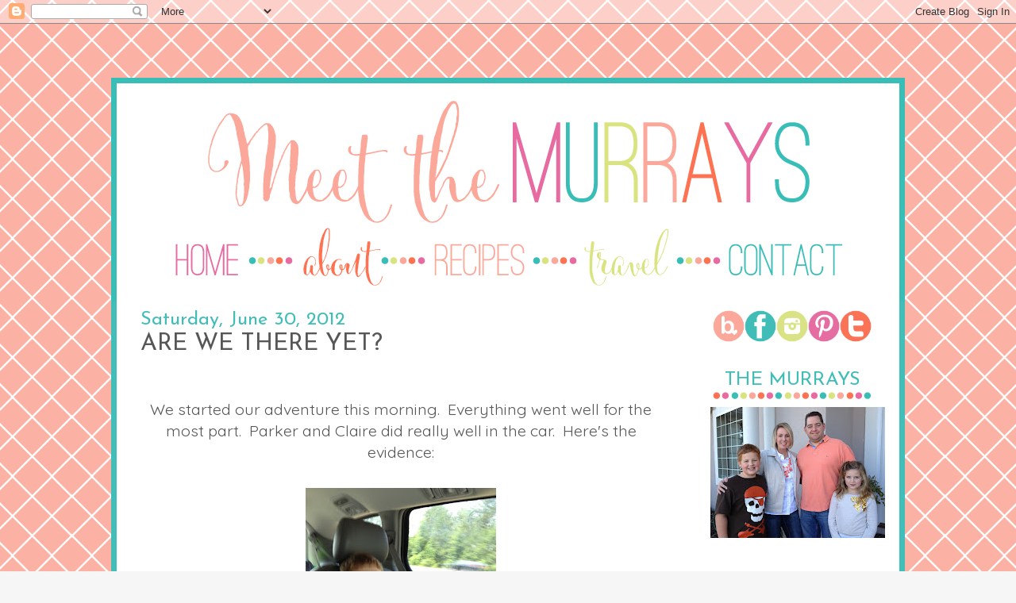

--- FILE ---
content_type: text/html; charset=UTF-8
request_url: http://www.meetthemurrays.net/2012/06/are-we-there-yet.html
body_size: 21508
content:
<!DOCTYPE html>
<html class='v2' dir='ltr' xmlns='http://www.w3.org/1999/xhtml' xmlns:b='http://www.google.com/2005/gml/b' xmlns:data='http://www.google.com/2005/gml/data' xmlns:expr='http://www.google.com/2005/gml/expr'>
<head>
<link href='https://www.blogger.com/static/v1/widgets/335934321-css_bundle_v2.css' rel='stylesheet' type='text/css'/>
<link href='http://fonts.googleapis.com/css?family=Quicksand|Shadows+Into+Light+Two' rel='stylesheet' type='text/css'/>
<meta content='IE=EmulateIE7' http-equiv='X-UA-Compatible'/>
<meta content='width=1100' name='viewport'/>
<meta content='text/html; charset=UTF-8' http-equiv='Content-Type'/>
<meta content='blogger' name='generator'/>
<link href='http://www.meetthemurrays.net/favicon.ico' rel='icon' type='image/x-icon'/>
<link href='http://www.meetthemurrays.net/2012/06/are-we-there-yet.html' rel='canonical'/>
<link rel="alternate" type="application/atom+xml" title="Meet The Murrays - Atom" href="http://www.meetthemurrays.net/feeds/posts/default" />
<link rel="alternate" type="application/rss+xml" title="Meet The Murrays - RSS" href="http://www.meetthemurrays.net/feeds/posts/default?alt=rss" />
<link rel="service.post" type="application/atom+xml" title="Meet The Murrays - Atom" href="https://www.blogger.com/feeds/7896920253987421132/posts/default" />

<link rel="alternate" type="application/atom+xml" title="Meet The Murrays - Atom" href="http://www.meetthemurrays.net/feeds/7084731119094390547/comments/default" />
<!--Can't find substitution for tag [blog.ieCssRetrofitLinks]-->
<link href='https://blogger.googleusercontent.com/img/b/R29vZ2xl/AVvXsEjFvx1W_Y9pl8ZkYllZcf_dcCNuP2R7jPBGR-ekXG_WVmWbWQYM2iaXqoIbRlijfUVlZ-Y006yjrtQ9tQjwpdLQ0JuRLhHWMqrT-ItuIL37t4FcYnk3E0rX8DzPofmKdc4thlHJ_Z2POKwQ/s320/IMG_0258-001.JPG' rel='image_src'/>
<meta content='http://www.meetthemurrays.net/2012/06/are-we-there-yet.html' property='og:url'/>
<meta content='Are We There Yet?' property='og:title'/>
<meta content='    We started our adventure this morning.  Everything went well for the most part.  Parker and Claire did really well in the car.  Here&#39;s t...' property='og:description'/>
<meta content='https://blogger.googleusercontent.com/img/b/R29vZ2xl/AVvXsEjFvx1W_Y9pl8ZkYllZcf_dcCNuP2R7jPBGR-ekXG_WVmWbWQYM2iaXqoIbRlijfUVlZ-Y006yjrtQ9tQjwpdLQ0JuRLhHWMqrT-ItuIL37t4FcYnk3E0rX8DzPofmKdc4thlHJ_Z2POKwQ/w1200-h630-p-k-no-nu/IMG_0258-001.JPG' property='og:image'/>
<title>Meet The Murrays: Are We There Yet?</title>
<style type='text/css'>@font-face{font-family:'Josefin Sans';font-style:normal;font-weight:400;font-display:swap;src:url(//fonts.gstatic.com/s/josefinsans/v34/Qw3PZQNVED7rKGKxtqIqX5E-AVSJrOCfjY46_DjQbMlhLybpUVzEEaq2.woff2)format('woff2');unicode-range:U+0102-0103,U+0110-0111,U+0128-0129,U+0168-0169,U+01A0-01A1,U+01AF-01B0,U+0300-0301,U+0303-0304,U+0308-0309,U+0323,U+0329,U+1EA0-1EF9,U+20AB;}@font-face{font-family:'Josefin Sans';font-style:normal;font-weight:400;font-display:swap;src:url(//fonts.gstatic.com/s/josefinsans/v34/Qw3PZQNVED7rKGKxtqIqX5E-AVSJrOCfjY46_DjQbMhhLybpUVzEEaq2.woff2)format('woff2');unicode-range:U+0100-02BA,U+02BD-02C5,U+02C7-02CC,U+02CE-02D7,U+02DD-02FF,U+0304,U+0308,U+0329,U+1D00-1DBF,U+1E00-1E9F,U+1EF2-1EFF,U+2020,U+20A0-20AB,U+20AD-20C0,U+2113,U+2C60-2C7F,U+A720-A7FF;}@font-face{font-family:'Josefin Sans';font-style:normal;font-weight:400;font-display:swap;src:url(//fonts.gstatic.com/s/josefinsans/v34/Qw3PZQNVED7rKGKxtqIqX5E-AVSJrOCfjY46_DjQbMZhLybpUVzEEQ.woff2)format('woff2');unicode-range:U+0000-00FF,U+0131,U+0152-0153,U+02BB-02BC,U+02C6,U+02DA,U+02DC,U+0304,U+0308,U+0329,U+2000-206F,U+20AC,U+2122,U+2191,U+2193,U+2212,U+2215,U+FEFF,U+FFFD;}@font-face{font-family:'Oswald';font-style:normal;font-weight:400;font-display:swap;src:url(//fonts.gstatic.com/s/oswald/v57/TK3_WkUHHAIjg75cFRf3bXL8LICs1_FvsUtiZSSUhiCXABTV.woff2)format('woff2');unicode-range:U+0460-052F,U+1C80-1C8A,U+20B4,U+2DE0-2DFF,U+A640-A69F,U+FE2E-FE2F;}@font-face{font-family:'Oswald';font-style:normal;font-weight:400;font-display:swap;src:url(//fonts.gstatic.com/s/oswald/v57/TK3_WkUHHAIjg75cFRf3bXL8LICs1_FvsUJiZSSUhiCXABTV.woff2)format('woff2');unicode-range:U+0301,U+0400-045F,U+0490-0491,U+04B0-04B1,U+2116;}@font-face{font-family:'Oswald';font-style:normal;font-weight:400;font-display:swap;src:url(//fonts.gstatic.com/s/oswald/v57/TK3_WkUHHAIjg75cFRf3bXL8LICs1_FvsUliZSSUhiCXABTV.woff2)format('woff2');unicode-range:U+0102-0103,U+0110-0111,U+0128-0129,U+0168-0169,U+01A0-01A1,U+01AF-01B0,U+0300-0301,U+0303-0304,U+0308-0309,U+0323,U+0329,U+1EA0-1EF9,U+20AB;}@font-face{font-family:'Oswald';font-style:normal;font-weight:400;font-display:swap;src:url(//fonts.gstatic.com/s/oswald/v57/TK3_WkUHHAIjg75cFRf3bXL8LICs1_FvsUhiZSSUhiCXABTV.woff2)format('woff2');unicode-range:U+0100-02BA,U+02BD-02C5,U+02C7-02CC,U+02CE-02D7,U+02DD-02FF,U+0304,U+0308,U+0329,U+1D00-1DBF,U+1E00-1E9F,U+1EF2-1EFF,U+2020,U+20A0-20AB,U+20AD-20C0,U+2113,U+2C60-2C7F,U+A720-A7FF;}@font-face{font-family:'Oswald';font-style:normal;font-weight:400;font-display:swap;src:url(//fonts.gstatic.com/s/oswald/v57/TK3_WkUHHAIjg75cFRf3bXL8LICs1_FvsUZiZSSUhiCXAA.woff2)format('woff2');unicode-range:U+0000-00FF,U+0131,U+0152-0153,U+02BB-02BC,U+02C6,U+02DA,U+02DC,U+0304,U+0308,U+0329,U+2000-206F,U+20AC,U+2122,U+2191,U+2193,U+2212,U+2215,U+FEFF,U+FFFD;}</style>
<style id='page-skin-1' type='text/css'><!--
/*
-----------------------------------------------
Blogger Template Style
Name:     Simple
Designer: Josh Peterson
URL:      www.noaesthetic.com
----------------------------------------------- */
/* Variable definitions
====================
<Variable name="keycolor" description="Main Color" type="color" default="#66bbdd"/>
<Group description="Page Text" selector="body">
<Variable name="body.font" description="Font" type="font"
default="normal normal 12px Arial, Tahoma, Helvetica, FreeSans, sans-serif"/>
<Variable name="body.text.color" description="Text Color" type="color" default="#222222"/>
</Group>
<Group description="Backgrounds" selector=".body-fauxcolumns-outer">
<Variable name="body.background.color" description="Outer Background" type="color" default="#66bbdd"/>
<Variable name="content.background.color" description="Main Background" type="color" default="#ffffff"/>
<Variable name="header.background.color" description="Header Background" type="color" default="transparent"/>
</Group>
<Group description="Links" selector=".main-outer">
<Variable name="link.color" description="Link Color" type="color" default="#2288bb"/>
<Variable name="link.visited.color" description="Visited Color" type="color" default="#888888"/>
<Variable name="link.hover.color" description="Hover Color" type="color" default="#33aaff"/>
</Group>
<Group description="Blog Title" selector=".header h1">
<Variable name="header.font" description="Font" type="font"
default="normal normal 60px Arial, Tahoma, Helvetica, FreeSans, sans-serif"/>
<Variable name="header.text.color" description="Title Color" type="color" default="#3399bb" />
</Group>
<Group description="Blog Description" selector=".header .description">
<Variable name="description.text.color" description="Description Color" type="color"
default="#777777" />
</Group>
<Group description="Tabs Text" selector=".tabs-inner .widget li a">
<Variable name="tabs.font" description="Font" type="font"
default="normal normal 14px Arial, Tahoma, Helvetica, FreeSans, sans-serif"/>
<Variable name="tabs.text.color" description="Text Color" type="color" default="#999999"/>
<Variable name="tabs.selected.text.color" description="Selected Color" type="color" default="#000000"/>
</Group>
<Group description="Tabs Background" selector=".tabs-outer .PageList">
<Variable name="tabs.background.color" description="Background Color" type="color" default="#f5f5f5"/>
<Variable name="tabs.selected.background.color" description="Selected Color" type="color" default="#eeeeee"/>
</Group>
<Group description="Post Title" selector="h3.post-title, .comments h4">
<Variable name="post.title.font" description="Font" type="font"
default="normal normal 22px Arial, Tahoma, Helvetica, FreeSans, sans-serif"/>
</Group>
<Group description="Date Header" selector=".date-header">
<Variable name="date.header.color" description="Text Color" type="color"
default="#575757"/>
<Variable name="date.header.background.color" description="Background Color" type="color"
default="transparent"/>
<Variable name="date.header.font" description="Font" type="font"
default="normal normal 11px Arial, Tahoma, Helvetica, FreeSans, sans-serif"/>
</Group>
<Group description="Post Footer" selector=".post-footer">
<Variable name="post.footer.text.color" description="Text Color" type="color" default="#666666"/>
<Variable name="post.footer.background.color" description="Background Color" type="color"
default="#f9f9f9"/>
<Variable name="post.footer.border.color" description="Shadow Color" type="color" default="#eeeeee"/>
</Group>
<Group description="Gadgets" selector="h2">
<Variable name="widget.title.font" description="Title Font" type="font"
default="normal normal 11px Arial, Tahoma, Helvetica, FreeSans, sans-serif"/>
<Variable name="widget.title.text.color" description="Title Color" type="color" default="#000000"/>
<Variable name="widget.alternate.text.color" description="Alternate Color" type="color" default="#999999"/>
</Group>
<Group description="Images" selector=".main-inner">
<Variable name="image.background.color" description="Background Color" type="color" default="#ffffff"/>
<Variable name="image.border.color" description="Border Color" type="color" default="#eeeeee"/>
<Variable name="image.text.color" description="Caption Text Color" type="color" default="#575757"/>
</Group>
<Group description="Accents" selector=".content-inner">
<Variable name="body.rule.color" description="Separator Line Color" type="color" default="#eeeeee"/>
<Variable name="tabs.border.color" description="Tabs Border Color" type="color" default="transparent"/>
</Group>
<Variable name="body.background" description="Body Background" type="background"
color="#f6f6f6" default="$(color) none repeat scroll top left"/>
<Variable name="body.background.override" description="Body Background Override" type="string" default=""/>
<Variable name="body.background.gradient.cap" description="Body Gradient Cap" type="url"
default="url(//www.blogblog.com/1kt/simple/gradients_light.png)"/>
<Variable name="body.background.gradient.tile" description="Body Gradient Tile" type="url"
default="url(//www.blogblog.com/1kt/simple/body_gradient_tile_light.png)"/>
<Variable name="content.background.color.selector" description="Content Background Color Selector" type="string" default=".content-inner"/>
<Variable name="content.padding" description="Content Padding" type="length" default="10px"/>
<Variable name="content.padding.horizontal" description="Content Horizontal Padding" type="length" default="10px"/>
<Variable name="content.shadow.spread" description="Content Shadow Spread" type="length" default="40px"/>
<Variable name="content.shadow.spread.webkit" description="Content Shadow Spread (WebKit)" type="length" default="5px"/>
<Variable name="content.shadow.spread.ie" description="Content Shadow Spread (IE)" type="length" default="10px"/>
<Variable name="main.border.width" description="Main Border Width" type="length" default="0"/>
<Variable name="header.background.gradient" description="Header Gradient" type="url" default="none"/>
<Variable name="header.shadow.offset.left" description="Header Shadow Offset Left" type="length" default="-1px"/>
<Variable name="header.shadow.offset.top" description="Header Shadow Offset Top" type="length" default="-1px"/>
<Variable name="header.shadow.spread" description="Header Shadow Spread" type="length" default="1px"/>
<Variable name="header.padding" description="Header Padding" type="length" default="30px"/>
<Variable name="header.border.size" description="Header Border Size" type="length" default="1px"/>
<Variable name="header.bottom.border.size" description="Header Bottom Border Size" type="length" default="1px"/>
<Variable name="header.border.horizontalsize" description="Header Horizontal Border Size" type="length" default="0"/>
<Variable name="description.text.size" description="Description Text Size" type="string" default="140%"/>
<Variable name="tabs.margin.top" description="Tabs Margin Top" type="length" default="0" />
<Variable name="tabs.margin.side" description="Tabs Side Margin" type="length" default="30px" />
<Variable name="tabs.background.gradient" description="Tabs Background Gradient" type="url"
default="url"/>
<Variable name="tabs.border.width" description="Tabs Border Width" type="length" default="1px"/>
<Variable name="tabs.bevel.border.width" description="Tabs Bevel Border Width" type="length" default="1px"/>
<Variable name="date.header.padding" description="Date Header Padding" type="string" default="inherit"/>
<Variable name="date.header.letterspacing" description="Date Header Letter Spacing" type="string" default="inherit"/>
<Variable name="date.header.margin" description="Date Header Margin" type="string" default="inherit"/>
<Variable name="post.margin.bottom" description="Post Bottom Margin" type="length" default="25px"/>
<Variable name="image.border.small.size" description="Image Border Small Size" type="length" default="2px"/>
<Variable name="image.border.large.size" description="Image Border Large Size" type="length" default="5px"/>
<Variable name="page.width.selector" description="Page Width Selector" type="string" default=".region-inner"/>
<Variable name="page.width" description="Page Width" type="string" default="auto"/>
<Variable name="main.section.margin" description="Main Section Margin" type="length" default="15px"/>
<Variable name="main.padding" description="Main Padding" type="length" default="15px"/>
<Variable name="main.padding.top" description="Main Padding Top" type="length" default="30px"/>
<Variable name="main.padding.bottom" description="Main Padding Bottom" type="length" default="30px"/>
<Variable name="paging.background"
color="#ffffff"
description="Background of blog paging area" type="background"
default="transparent none no-repeat scroll top center"/>
<Variable name="footer.bevel" description="Bevel border length of footer" type="length" default="0"/>
<Variable name="mobile.background.overlay" description="Mobile Background Overlay" type="string"
default="transparent none repeat scroll top left"/>
<Variable name="mobile.background.size" description="Mobile Background Size" type="string" default="auto"/>
<Variable name="mobile.button.color" description="Mobile Button Color" type="color" default="#ffffff" />
<Variable name="startSide" description="Side where text starts in blog language" type="automatic" default="left"/>
<Variable name="endSide" description="Side where text ends in blog language" type="automatic" default="right"/>
*/
/* Content
----------------------------------------------- */
body {
font: normal normal 18px Quicksand;
color: #575757;
background: #f6f6f6 url(http://1.bp.blogspot.com/-UkYA9iJK3ak/U83JUASpDiI/AAAAAAAAUhM/NTOTBxOtJd4/s0/Background.png) repeat fixed top center;
padding: 0 0px 0px 0px;
}
html body .region-inner {
min-width: 0;
max-width: 100%;
width: auto;
}
a:link {
text-decoration:none;
color: #e66ea2;
}
a:visited {
text-decoration:none;
color: #fc7457;
}
a:hover {
text-decoration:underline;
color: #fc7457;
}
.body-fauxcolumn-outer .fauxcolumn-inner {
background: transparent none repeat scroll top left;
_background-image: none;
}
.body-fauxcolumn-outer .cap-top {
position: absolute;
z-index: 1;
height: 400px;
width: 100%;
background: #f6f6f6 url(http://1.bp.blogspot.com/-UkYA9iJK3ak/U83JUASpDiI/AAAAAAAAUhM/NTOTBxOtJd4/s0/Background.png) repeat fixed top center;
}
.body-fauxcolumn-outer .cap-top .cap-left {
width: 100%;
background: transparent none repeat-x scroll top left;
_background-image: none;
}
.content-outer {
border: 7px solid #;
-moz-box-shadow: 0 0 0px rgba(0, 0, 0, .15);
-webkit-box-shadow: 0 0 0px rgba(0, 0, 0, .15);
-goog-ms-box-shadow: 0 0 0px #333333;
box-shadow: 0 0 0px rgba(0, 0, 0, .15);
margin-bottom: 1px;
}
.content-inner {
border-left: 7px solid #41beb7;
margin-left: 0px;
border-right: 7px solid #41beb7;
margin-right: 0px;
border-bottom: 7px solid #41beb7;
padding: 0px 0px /* Removed padding from header 10px 10px; */
}
.content-inner {
background-color: #ffffff;
}
/* Header
----------------------------------------------- */
.header-outer {
background: transparent none repeat-x scroll 0 -400px;
_background-image: none;
}
.Header h1 {
font: normal normal 60px Arial, Tahoma, Helvetica, FreeSans, sans-serif;
color: #ffffff;
text-shadow: -1px -1px 1px rgba(0, 0, 0, .2);
}
.Header h1 a {
color: #ffffff;
}
.Header .description {
font-size: 140%;
color: #ffffff;
}
.header-inner .Header .titlewrapper {
padding: 22px 30px;
}
.header-inner .Header .descriptionwrapper {
padding: 0 30px;
}
/* Tabs
----------------------------------------------- */
.tabs-inner .section:first-child {
border-top: 1px solid transparent;
}
.tabs-inner .section:first-child ul {
margin-top: -1px;
border-top: 1px solid transparent;
border-left: 0 solid transparent;
border-right: 0 solid transparent;
}
.tabs-inner .widget ul {
background: transparent url(url) repeat-x scroll 0 -800px;
_background-image: none;
border-bottom: 0px solid transparent;
margin-top: 0;
margin-left: -30px;
margin-right: -30px;
}
.tabs-inner .widget li a {
display: inline-block;
padding: .1em 1em;
font: normal normal 30px Oswald;
color: #41beb7;
border-left: 0px solid #ffffff;
border-right: 0px solid transparent;
}
.tabs-inner .widget li:first-child a {
border-left: none;
}
.tabs-inner .widget li.selected a, .tabs-inner .widget li a:hover {
color: #41beb7;
background-color: transparent;
text-decoration: none;
}
/* Columns
----------------------------------------------- */
.main-outer {
border-top: 0 solid transparent;
}
.fauxcolumn-left-outer .fauxcolumn-inner {
border-right: 1px solid transparent;
}
.fauxcolumn-right-outer .fauxcolumn-inner {
border-left: 1px solid # !important;
}
/* Headings
----------------------------------------------- */
h2 {
margin: 0 0 1em 0;
font: normal normal 24px Josefin Sans;
color: #41bdb7;
text-transform: uppercase;
}
/* Widgets
----------------------------------------------- */
.widget .zippy {
color: #e66ea2;
text-shadow: 2px 2px 1px rgba(0, 0, 0, .1);
}
.widget .popular-posts ul {
list-style: none;
}
/* Posts
----------------------------------------------- */
.date-header span {
background-color: transparent;
color: #41bdb7;
padding: inherit;
letter-spacing: inherit;
margin: inherit;
font: normal normal 24px Josefin Sans;
}
Read more at http://techexplanation.blogspot.com/2012/12/how-to-change-date-header-font-on.html#ff5FkwYxGPh1r5v0.99
.main-inner {
padding-top: 30px;
padding-bottom: 30px;
}
.main-inner .column-center-inner {
padding: 0 15px;
}
.main-inner .column-center-inner .section {
margin: 0 15px;
}
.post {
margin: 0 0 25px 0;
}
h3.post-title, .comments h4 {
font: normal normal 30px Josefin Sans;
margin: .75em 0 0;
}
.post-body {
font-size: 110%;
line-height: 1.4;
position: relative;
}
.post-body img, .post-body .tr-caption-container, .Profile img, .Image img,
.BlogList .item-thumbnail img {
padding: 2px;
background: #ffffff;
border: 1px solid #ffffff;
-moz-box-shadow: 1px 1px 5px rgba(0, 0, 0, .1);
-webkit-box-shadow: 1px 1px 5px rgba(0, 0, 0, .1);
box-shadow: 1px 1px 5px rgba(0, 0, 0, .1);
}
.post-body img, .post-body .tr-caption-container {
padding: 5px;
}
.post-body .tr-caption-container {
color: #575757;
}
.post-body .tr-caption-container img {
padding: 0;
background: transparent;
border: none;
-moz-box-shadow: 0 0 0 rgba(0, 0, 0, .1);
-webkit-box-shadow: 0 0 0 rgba(0, 0, 0, .1);
box-shadow: 0 0 0 rgba(0, 0, 0, .1);
}
.post-header {
margin: 0 0 1.5em;
line-height: 1.6;
font-size: 90%;
}
.post-footer {
margin: 20px -2px 0;
padding: 5px 10px;
color: #4d4d4d;
background-color: #ffffff;
border-bottom: 1px solid #ffffff;
line-height: 1.6;
font-size: 90%;
}
#comments .comment-author {
padding-top: 1.5em;
border-top: 1px solid transparent;
background-position: 0 1.5em;
}
#comments .comment-author:first-child {
padding-top: 0;
border-top: none;
}
.avatar-image-container {
margin: .2em 0 0;
}
#comments .avatar-image-container img {
border: 1px solid #ffffff;
}
/* Comments
----------------------------------------------- */
.comments .comments-content .icon.blog-author {
background-repeat: no-repeat;
background-image: url([data-uri]);
}
.comments .comments-content .loadmore a {
border-top: 1px solid #e66ea2;
border-bottom: 1px solid #e66ea2;
}
.comments .comment-thread.inline-thread {
background-color: #ffffff;
}
.comments .continue {
border-top: 2px solid #e66ea2;
}
/* Accents
---------------------------------------------- */
.section-columns td.columns-cell {
border-left: 1px solid transparent;
}
.blog-pager {
background: #ffffff none no-repeat scroll top center;
}
.blog-pager-older-link, .home-link,
.blog-pager-newer-link {
background-color: #ffffff;
padding: 5px;
}
.footer-outer {
border-top: 0 dashed #bbbbbb;
}
/* Mobile
----------------------------------------------- */
body.mobile  {
background-size: auto;
}
.mobile .body-fauxcolumn-outer {
background: transparent none repeat scroll top left;
}
.mobile .body-fauxcolumn-outer .cap-top {
background-size: 100% auto;
}
.mobile .content-outer {
-webkit-box-shadow: 0 0 3px rgba(0, 0, 0, .15);
box-shadow: 0 0 3px rgba(0, 0, 0, .15);
}
body.mobile .AdSense {
margin: 0 -0px;
}
.mobile .tabs-inner .widget ul {
margin-left: 0;
margin-right: 0;
}
.mobile .post {
margin: 0;
}
.mobile .main-inner .column-center-inner .section {
margin: 0;
}
.mobile .date-header span {
padding: 0.1em 10px;
margin: 0 -10px;
}
.mobile h3.post-title {
margin: 0;
}
.mobile .blog-pager {
background: transparent none no-repeat scroll top center;
}
.mobile .footer-outer {
border-top: none;
}
.mobile .main-inner, .mobile .footer-inner {
background-color: #ffffff;
}
.mobile-index-contents {
color: #575757;
}
.mobile-link-button {
background-color: #e66ea2;
}
.mobile-link-button a:link, .mobile-link-button a:visited {
color: #ffffff;
}
.mobile .tabs-inner .section:first-child {
border-top: none;
}
.mobile .tabs-inner .PageList .widget-content {
background-color: transparent;
color: #41beb7;
border-top: 0px solid transparent;
border-bottom: 0px solid transparent;
}
.mobile .tabs-inner .PageList .widget-content .pagelist-arrow {
border-left: 1px solid transparent;
}
.Image img{
display: block;
margin-left: auto;
margin-right: auto;
}
.post {
margin: 0 0 25px 0;
background: url(https://blogger.googleusercontent.com/img/b/R29vZ2xl/AVvXsEg2HIU_vgw1tIcUXXvmEG5n_5b9ld-HVHDtsMN6HhHBwskrUZLxz_M8qnLsG-cPIffbzGyZAyMaxpgLXPKi5cdzDDrmszCim869CQN6ZrQFGjMrQkMhiqhzIDuCb0Kv9y41A9gey8PPFA-h/s1600/Post+Divider.png);
background-repeat: no-repeat;
background-position: bottom center;
margin:.5em 0 3.5em;
padding-bottom:4.5em;
}
h3.post-title {
text-transform: uppercase !important;
background:url() no-repeat center;
border-bottom: 1px solid #;
padding-top: 0px;
margin-bottom: -25px;
}
.main-inner .widget h2.date-header {
text-transform: capitalize !important;
margin-bottom: -20px;
}
border-bottom: 0px solid transparent;
border-top: 0px;
margin: 0px 0px 1px ;
padding: 0 0 0px;
}
.main-inner .widget h2.date-header span {
border-left: 0px;
border-right: 0px;
}
.tabs {
text-transform: capitalize !important;
margin-bottom: -20px;
}
.post-body img, .post-body .tr-caption-container, .Profile img, .Image img,
.BlogList .item-thumbnail img {
padding: none !important;
border: none !important;
background: none !important;
-moz-box-shadow: 0px 0px 0px transparent !important;
-webkit-box-shadow: 0px 0px 0px transparent !important;
box-shadow: 0px 0px 0px transparent !important;
}
/* Sidebar Content
----------------------------------------------- */
.sidebar h2 {
text-transform: uppercase !important;
background: url(https://blogger.googleusercontent.com/img/b/R29vZ2xl/AVvXsEhsQ51iEgVXnxL_WW6RINqlLKZSjwGoNqZ3-OIDPueO20JpqbnWI_sxbCLC8sC2PaoMntXcvRsw3NJrZAxMP0HlykX_O2JJSHg3GcPWOVpbEHXAZsba9BwBj5BGhUEWKeTX1jqMzKvfAHGV/s1600/Sidebar+Divider.png);
background-repeat: no-repeat;
background-position: bottom center;
padding-bottom: 15px;
margin-bottom: 5px;
text-align:center !important;
}
font-family: 'Quicksand', sans-serif;
font-family: 'Oswald', cursive;
font-family: 'Shadows Into Light Two', sans-serif;

--></style>
<style id='template-skin-1' type='text/css'><!--
body {
min-width: 1000px;
}
.content-outer, .content-fauxcolumn-outer, .region-inner {
min-width: 1000px;
max-width: 1000px;
_width: 1000px;
}
.main-inner .columns {
padding-left: 0px;
padding-right: 270px;
}
.main-inner .fauxcolumn-center-outer {
left: 0px;
right: 270px;
/* IE6 does not respect left and right together */
_width: expression(this.parentNode.offsetWidth -
parseInt("0px") -
parseInt("270px") + 'px');
}
.main-inner .fauxcolumn-left-outer {
width: 0px;
}
.main-inner .fauxcolumn-right-outer {
width: 270px;
}
.main-inner .column-left-outer {
width: 0px;
right: 100%;
margin-left: -0px;
}
.main-inner .column-right-outer {
width: 270px;
margin-right: -270px;
}
#layout {
min-width: 0;
}
#layout .content-outer {
min-width: 0;
width: 800px;
}
#layout .region-inner {
min-width: 0;
width: auto;
}
--></style>
<link href='https://www.blogger.com/dyn-css/authorization.css?targetBlogID=7896920253987421132&amp;zx=e77700b4-cff7-4acb-97be-9e595a981655' media='none' onload='if(media!=&#39;all&#39;)media=&#39;all&#39;' rel='stylesheet'/><noscript><link href='https://www.blogger.com/dyn-css/authorization.css?targetBlogID=7896920253987421132&amp;zx=e77700b4-cff7-4acb-97be-9e595a981655' rel='stylesheet'/></noscript>
<meta name='google-adsense-platform-account' content='ca-host-pub-1556223355139109'/>
<meta name='google-adsense-platform-domain' content='blogspot.com'/>

<!-- data-ad-client=ca-pub-2145216459111540 -->

</head>
<body class='loading'>
<div class='navbar section' id='navbar'><div class='widget Navbar' data-version='1' id='Navbar1'><script type="text/javascript">
    function setAttributeOnload(object, attribute, val) {
      if(window.addEventListener) {
        window.addEventListener('load',
          function(){ object[attribute] = val; }, false);
      } else {
        window.attachEvent('onload', function(){ object[attribute] = val; });
      }
    }
  </script>
<div id="navbar-iframe-container"></div>
<script type="text/javascript" src="https://apis.google.com/js/platform.js"></script>
<script type="text/javascript">
      gapi.load("gapi.iframes:gapi.iframes.style.bubble", function() {
        if (gapi.iframes && gapi.iframes.getContext) {
          gapi.iframes.getContext().openChild({
              url: 'https://www.blogger.com/navbar/7896920253987421132?po\x3d7084731119094390547\x26origin\x3dhttp://www.meetthemurrays.net',
              where: document.getElementById("navbar-iframe-container"),
              id: "navbar-iframe"
          });
        }
      });
    </script><script type="text/javascript">
(function() {
var script = document.createElement('script');
script.type = 'text/javascript';
script.src = '//pagead2.googlesyndication.com/pagead/js/google_top_exp.js';
var head = document.getElementsByTagName('head')[0];
if (head) {
head.appendChild(script);
}})();
</script>
</div></div>
<div class='body-fauxcolumns'>
<div class='fauxcolumn-outer body-fauxcolumn-outer'>
<div class='cap-top'>
<div class='cap-left'></div>
<div class='cap-right'></div>
</div>
<div class='fauxborder-left'>
<div class='fauxborder-right'></div>
<div class='fauxcolumn-inner'>
</div>
</div>
<div class='cap-bottom'>
<div class='cap-left'></div>
<div class='cap-right'></div>
</div>
</div>
</div>
<div class='content'>
<div class='content-fauxcolumns'>
<div class='fauxcolumn-outer content-fauxcolumn-outer'>
<div class='cap-top'>
<div class='cap-left'></div>
<div class='cap-right'></div>
</div>
<div class='fauxborder-left'>
<div class='fauxborder-right'></div>
<div class='fauxcolumn-inner'>
</div>
</div>
<div class='cap-bottom'>
<div class='cap-left'></div>
<div class='cap-right'></div>
</div>
</div>
</div>
<div class='content-outer'>
<header>
<div class='header-outer'>
<div class='header-cap-top cap-top'>
<div class='cap-left'></div>
<div class='cap-right'></div>
</div>
<div class='fauxborder-left header-fauxborder-left'>
<div class='fauxborder-right header-fauxborder-right'></div>
<div class='region-inner header-inner'>
<div class='header section' id='header'><div class='widget Header' data-version='1' id='Header1'>
<div id='header-inner'>
<a href='http://www.meetthemurrays.net/' style='display: block'>
<img alt='Meet The Murrays' height='350px; ' id='Header1_headerimg' src='https://blogger.googleusercontent.com/img/b/R29vZ2xl/AVvXsEgSdBEoItdKyzRxnt6tfFd4Rw_LgA0IRFp2yDLMwqAFIIxZxrTK49hsjZVKQC_9yGKgANbEGU1PB6k_T8xUhXK8bTbJGz3Zd5kk9lM-cxy0oeZ6OGby3B8ch_F6q42RDuFBpf9VyAXZXPGj/s1600/Header+1.png' style='display: block' usemap='#header_map' width='1000px; '/>
</a>
</div>
</div></div>
</div>
</div>
<div class='header-cap-bottom cap-bottom'>
<div class='cap-left'></div>
<div class='cap-right'></div>
</div>
</div>
</header>
<div class='content-cap-top cap-top'>
<div class='cap-left'></div>
<div class='cap-right'></div>
</div>
<div class='fauxborder-left content-fauxborder-left'>
<div class='fauxborder-right content-fauxborder-right'></div>
<div class='content-inner'>
<div class='tabs-outer'>
<div class='tabs-cap-top cap-top'>
<div class='cap-left'></div>
<div class='cap-right'></div>
</div>
<div class='fauxborder-left tabs-fauxborder-left'>
<div class='fauxborder-right tabs-fauxborder-right'></div>
<div class='region-inner tabs-inner'>
<div class='tabs no-items section' id='crosscol'></div>
<div class='tabs no-items section' id='crosscol-overflow'></div>
</div>
</div>
<div class='tabs-cap-bottom cap-bottom'>
<div class='cap-left'></div>
<div class='cap-right'></div>
</div>
</div>
<div class='main-outer'>
<div class='main-cap-top cap-top'>
<div class='cap-left'></div>
<div class='cap-right'></div>
</div>
<div class='fauxborder-left main-fauxborder-left'>
<div class='fauxborder-right main-fauxborder-right'></div>
<div class='region-inner main-inner'>
<div class='columns fauxcolumns'>
<div class='fauxcolumn-outer fauxcolumn-center-outer'>
<div class='cap-top'>
<div class='cap-left'></div>
<div class='cap-right'></div>
</div>
<div class='fauxborder-left'>
<div class='fauxborder-right'></div>
<div class='fauxcolumn-inner'>
</div>
</div>
<div class='cap-bottom'>
<div class='cap-left'></div>
<div class='cap-right'></div>
</div>
</div>
<div class='fauxcolumn-outer fauxcolumn-left-outer'>
<div class='cap-top'>
<div class='cap-left'></div>
<div class='cap-right'></div>
</div>
<div class='fauxborder-left'>
<div class='fauxborder-right'></div>
<div class='fauxcolumn-inner'>
</div>
</div>
<div class='cap-bottom'>
<div class='cap-left'></div>
<div class='cap-right'></div>
</div>
</div>
<div class='fauxcolumn-outer fauxcolumn-right-outer'>
<div class='cap-top'>
<div class='cap-left'></div>
<div class='cap-right'></div>
</div>
<div class='fauxborder-left'>
<div class='fauxborder-right'></div>
<div class='fauxcolumn-inner'>
</div>
</div>
<div class='cap-bottom'>
<div class='cap-left'></div>
<div class='cap-right'></div>
</div>
</div>
<!-- corrects IE6 width calculation -->
<div class='columns-inner'>
<div class='column-center-outer'>
<div class='column-center-inner'>
<div class='main section' id='main'><div class='widget Blog' data-version='1' id='Blog1'>
<div class='blog-posts hfeed'>

          <div class="date-outer">
        
<h2 class='date-header'><span>Saturday, June 30, 2012</span></h2>

          <div class="date-posts">
        
<div class='post-outer'>
<div class='post hentry' itemprop='blogPost' itemscope='itemscope' itemtype='http://schema.org/BlogPosting'>
<meta content='https://blogger.googleusercontent.com/img/b/R29vZ2xl/AVvXsEjFvx1W_Y9pl8ZkYllZcf_dcCNuP2R7jPBGR-ekXG_WVmWbWQYM2iaXqoIbRlijfUVlZ-Y006yjrtQ9tQjwpdLQ0JuRLhHWMqrT-ItuIL37t4FcYnk3E0rX8DzPofmKdc4thlHJ_Z2POKwQ/s320/IMG_0258-001.JPG' itemprop='image_url'/>
<meta content='7896920253987421132' itemprop='blogId'/>
<meta content='7084731119094390547' itemprop='postId'/>
<a name='7084731119094390547'></a>
<h3 class='post-title entry-title' itemprop='name'>
Are We There Yet?
</h3>
<div class='post-header'>
<div class='post-header-line-1'></div>
</div>
<div class='post-body entry-content' id='post-body-7084731119094390547' itemprop='description articleBody'>
<div class="separator" style="clear: both; text-align: center;">
<br /></div>
<br />
<div class="separator" style="clear: both; text-align: center;">
We started our adventure this morning. &nbsp;Everything went well for the most part. &nbsp;Parker and Claire did really well in the car. &nbsp;Here's the evidence:</div>
<div class="separator" style="clear: both; text-align: center;">
<br /></div>
<div class="separator" style="clear: both; text-align: center;">
<a href="https://blogger.googleusercontent.com/img/b/R29vZ2xl/AVvXsEjFvx1W_Y9pl8ZkYllZcf_dcCNuP2R7jPBGR-ekXG_WVmWbWQYM2iaXqoIbRlijfUVlZ-Y006yjrtQ9tQjwpdLQ0JuRLhHWMqrT-ItuIL37t4FcYnk3E0rX8DzPofmKdc4thlHJ_Z2POKwQ/s1600/IMG_0258-001.JPG" imageanchor="1" style="margin-left: 1em; margin-right: 1em;"><img border="0" height="320" src="https://blogger.googleusercontent.com/img/b/R29vZ2xl/AVvXsEjFvx1W_Y9pl8ZkYllZcf_dcCNuP2R7jPBGR-ekXG_WVmWbWQYM2iaXqoIbRlijfUVlZ-Y006yjrtQ9tQjwpdLQ0JuRLhHWMqrT-ItuIL37t4FcYnk3E0rX8DzPofmKdc4thlHJ_Z2POKwQ/s320/IMG_0258-001.JPG" width="240" /></a></div>
<div class="separator" style="clear: both; text-align: center;">
<br /></div>
<div class="separator" style="clear: both; text-align: center;">
<a href="https://blogger.googleusercontent.com/img/b/R29vZ2xl/AVvXsEiPQ5E0S0E0qi_wJQUoNlwV0bEwCQDMfR1UoyUaqZJLSaTzs6_lZ0LRasiS76Ffbt5ijz9uUainiz4FqyvocgLGBhylgL4aKJVYRkqZyn6bKCxRUjS8ypStgY1Bjgwpn3rFNr5qMKQX23ub/s1600/IMG_0269-001.JPG" imageanchor="1" style="margin-left: 1em; margin-right: 1em;"><img border="0" height="320" src="https://blogger.googleusercontent.com/img/b/R29vZ2xl/AVvXsEiPQ5E0S0E0qi_wJQUoNlwV0bEwCQDMfR1UoyUaqZJLSaTzs6_lZ0LRasiS76Ffbt5ijz9uUainiz4FqyvocgLGBhylgL4aKJVYRkqZyn6bKCxRUjS8ypStgY1Bjgwpn3rFNr5qMKQX23ub/s320/IMG_0269-001.JPG" width="240" /></a></div>
<div style="text-align: center;">
Unfortunately, we were in a lot of traffic. &nbsp;A couple of times we were slowed down due to small wrecks, etc. &nbsp; &nbsp; &nbsp;However, between Florence and Conway, the traffic situation went to an all time level of insanity.&nbsp;</div>
<div style="text-align: center;">
<br /></div>
<div style="text-align: center;">
<span style="background-color: white;">Dear Cities of Florence and Conway,</span></div>
<div style="text-align: center;">
<br /></div>
<div style="text-align: center;">
Please do something about the traffic situation in your towns. &nbsp;The best I can tell, Myrtle Beach isn't getting any less popular. &nbsp;The already ridiculous traffic problem will only continue to increase as most people have no other option for getting to their final destination but to drive smack dab through your cities. &nbsp;May I suggest a new 12 lane interstate that bypasses your cities altogether. &nbsp;Or perhaps some type of air-lift system that magically lifts cars and moves them swiftly through the air and gently returns them to the ground at the Myrtle Beach city limits. &nbsp;Even a nice series of underground tunnels with conveyor type systems that cars drive onto and are transported to the other side without any danger of fender benders, Sunday drivers, or pesky traffic lights. &nbsp;Just do something. &nbsp;Anything. &nbsp;FOR THE LOVE...</div>
<div style="text-align: center;">
<br /></div>
<div style="text-align: center;">
This was my view for hours.</div>
<div class="separator" style="clear: both; text-align: center;">
<a href="https://blogger.googleusercontent.com/img/b/R29vZ2xl/AVvXsEhXUt6pBsv0RPcdxxpln1bBChB2_8QFcUXNLQ8lVSMmCnX5nBIpcvhDkV0fyMAIsZSMhlquXwpeIfnSshV3KVPrI3jLRGO_2Z9vn-qDVK65lo23McCu6izzoQgaeHdvQbWL9pqV09QJyCy2/s1600/IMG_0260-001.JPG" imageanchor="1" style="margin-left: 1em; margin-right: 1em;"><img border="0" height="320" src="https://blogger.googleusercontent.com/img/b/R29vZ2xl/AVvXsEhXUt6pBsv0RPcdxxpln1bBChB2_8QFcUXNLQ8lVSMmCnX5nBIpcvhDkV0fyMAIsZSMhlquXwpeIfnSshV3KVPrI3jLRGO_2Z9vn-qDVK65lo23McCu6izzoQgaeHdvQbWL9pqV09QJyCy2/s320/IMG_0260-001.JPG" width="240" /></a></div>
<div style="text-align: center;">
&nbsp;This sign was just teasing us!</div>
<div class="separator" style="clear: both; text-align: center;">
<a href="https://blogger.googleusercontent.com/img/b/R29vZ2xl/AVvXsEi_yTOv67iWi0drMHyVITO8_UyItWIcwjQ9DbKCAm4StYIWPw_wlr-8cDHR4GXqbSl_6Wnlj3dD7ANNMWIEw69RkPbfwCwIDmv9l5rDYrdG6uUxdHhnuRasRiGd5DbYOg6zo0jMWKXPt1rE/s1600/IMG_0264-001.JPG" imageanchor="1" style="margin-left: 1em; margin-right: 1em;"><img border="0" height="320" src="https://blogger.googleusercontent.com/img/b/R29vZ2xl/AVvXsEi_yTOv67iWi0drMHyVITO8_UyItWIcwjQ9DbKCAm4StYIWPw_wlr-8cDHR4GXqbSl_6Wnlj3dD7ANNMWIEw69RkPbfwCwIDmv9l5rDYrdG6uUxdHhnuRasRiGd5DbYOg6zo0jMWKXPt1rE/s320/IMG_0264-001.JPG" width="240" /></a></div>
<div style="text-align: center;">
&nbsp;And this didn't make things any easier...</div>
<div class="separator" style="clear: both; text-align: center;">
<a href="https://blogger.googleusercontent.com/img/b/R29vZ2xl/AVvXsEijJAh73S0mXIp0K-gDQGUSbX7kARDTI1DDY3cxIO7e3InGLDElFJs4o0gRag4kBLaC-KVvLDxRa7alJj3ZI3Bw2cQb6up0zxuCxn4Q-85hV3_2z2A34E9MfLpRRYhioNXvovyz_CnbNxfQ/s1600/IMG_0267-001.JPG" imageanchor="1" style="margin-left: 1em; margin-right: 1em;"><img border="0" height="320" src="https://blogger.googleusercontent.com/img/b/R29vZ2xl/AVvXsEijJAh73S0mXIp0K-gDQGUSbX7kARDTI1DDY3cxIO7e3InGLDElFJs4o0gRag4kBLaC-KVvLDxRa7alJj3ZI3Bw2cQb6up0zxuCxn4Q-85hV3_2z2A34E9MfLpRRYhioNXvovyz_CnbNxfQ/s320/IMG_0267-001.JPG" width="240" /></a></div>
<br />
<div style="text-align: center;">
&nbsp;Finally, a glorious sight!</div>
<div class="separator" style="clear: both; text-align: center;">
<a href="https://blogger.googleusercontent.com/img/b/R29vZ2xl/AVvXsEgS7NPWnMXogt_hZE4UdUvIjO2znAe3c9mfhe7rLvbFlRlAZnkwVxYvl5ESQDkKC5W8EM05exX7bg_H1ACFozpJUFXtauRx53i-M4tDoodZ6ky5ltfG9aTQG04UVlfbkKn8C-7y0Q-M9GuE/s1600/IMG_0270.JPG" imageanchor="1" style="margin-left: 1em; margin-right: 1em;"><img border="0" height="240" src="https://blogger.googleusercontent.com/img/b/R29vZ2xl/AVvXsEgS7NPWnMXogt_hZE4UdUvIjO2znAe3c9mfhe7rLvbFlRlAZnkwVxYvl5ESQDkKC5W8EM05exX7bg_H1ACFozpJUFXtauRx53i-M4tDoodZ6ky5ltfG9aTQG04UVlfbkKn8C-7y0Q-M9GuE/s320/IMG_0270.JPG" width="320" /></a></div>
<div style="text-align: center;">
&nbsp;Our tradition is to eat at Ultimate California Pizza on the night we get to Myrtle Beach.</div>
<div class="separator" style="clear: both; text-align: center;">
<a href="https://blogger.googleusercontent.com/img/b/R29vZ2xl/AVvXsEjfqeZHLtCWZ7ttUbOogxiicIkDGjZIXOhj5PaFMrIgKz4q1MJ6iDqg_Ev8v8gOwK-2_W10fLZXGAtFtFaRqZTZhMSu5pQFfMzG7RgLU7znf_8WE5N-hxuGrUHWzkntMl23u5JDKoI9MktP/s1600/IMG_0271.JPG" imageanchor="1" style="margin-left: 1em; margin-right: 1em;"><img border="0" height="240" src="https://blogger.googleusercontent.com/img/b/R29vZ2xl/AVvXsEjfqeZHLtCWZ7ttUbOogxiicIkDGjZIXOhj5PaFMrIgKz4q1MJ6iDqg_Ev8v8gOwK-2_W10fLZXGAtFtFaRqZTZhMSu5pQFfMzG7RgLU7znf_8WE5N-hxuGrUHWzkntMl23u5JDKoI9MktP/s320/IMG_0271.JPG" width="320" /></a></div>
&nbsp;<span style="background-color: white;">&nbsp;</span><br />
<div class="separator" style="clear: both; text-align: center;">
<br /></div>
<div style="text-align: center;">
&nbsp;Vacation tradition</div>
<div class="separator" style="clear: both; text-align: center;">
<a href="https://blogger.googleusercontent.com/img/b/R29vZ2xl/AVvXsEhV2BN9fBkPiDBWNIvjCF8fSjPI5eAawuBocEJ6kGA6jnHOurnM_78HX3Q6_q1FQV88pVLjqn-75VPh54dbwfuzqV_JHPuX4sTNibgoouOHDt3-NHbxhsKmGkFXSPRPIetl1OdTaDwTxjBA/s1600/IMG_0275.JPG" imageanchor="1" style="margin-left: 1em; margin-right: 1em;"><img border="0" height="240" src="https://blogger.googleusercontent.com/img/b/R29vZ2xl/AVvXsEhV2BN9fBkPiDBWNIvjCF8fSjPI5eAawuBocEJ6kGA6jnHOurnM_78HX3Q6_q1FQV88pVLjqn-75VPh54dbwfuzqV_JHPuX4sTNibgoouOHDt3-NHbxhsKmGkFXSPRPIetl1OdTaDwTxjBA/s320/IMG_0275.JPG" width="320" /></a></div>
<br />
<div class="separator" style="clear: both; text-align: center;">
<br /></div>
<div style="text-align: center;">
&nbsp;And this makes that traffic worth it...</div>
<div class="separator" style="clear: both; text-align: center;">
<a href="https://blogger.googleusercontent.com/img/b/R29vZ2xl/AVvXsEguEiBLAwfhmbxjQ28gRjAvmxPUr_DuBmbvHkO7nR4FdS3DdCTwEDJuJ0Pnwp5brasrGfBiUQb7ALljlJggenGKnf1nqF0JHz9YS77Rc4u26IpWbEWlmDOb4YpOjcRkClQieb9vFP7MXkXu/s1600/IMG_0280.JPG" imageanchor="1" style="margin-left: 1em; margin-right: 1em;"><img border="0" height="240" src="https://blogger.googleusercontent.com/img/b/R29vZ2xl/AVvXsEguEiBLAwfhmbxjQ28gRjAvmxPUr_DuBmbvHkO7nR4FdS3DdCTwEDJuJ0Pnwp5brasrGfBiUQb7ALljlJggenGKnf1nqF0JHz9YS77Rc4u26IpWbEWlmDOb4YpOjcRkClQieb9vFP7MXkXu/s320/IMG_0280.JPG" width="320" /></a></div>
<div class="separator" style="clear: both; text-align: center;">
<a href="https://blogger.googleusercontent.com/img/b/R29vZ2xl/AVvXsEigKcnf2rM8RXJ9QBwPOXQ_T_xTZrsMijImHiZMsXMhiyV-DodAEPpUE_1tqqUXtNTkRFbhexW6b6OBrfVTNKs-zAGLk8xfmYb4byNNuKEd6stRaSmLOZ_VfdhyphenhyphenTsErmQ8eBrWqH49iB376/s1600/IMG_0283.JPG" imageanchor="1" style="margin-left: 1em; margin-right: 1em;"><img border="0" height="240" src="https://blogger.googleusercontent.com/img/b/R29vZ2xl/AVvXsEigKcnf2rM8RXJ9QBwPOXQ_T_xTZrsMijImHiZMsXMhiyV-DodAEPpUE_1tqqUXtNTkRFbhexW6b6OBrfVTNKs-zAGLk8xfmYb4byNNuKEd6stRaSmLOZ_VfdhyphenhyphenTsErmQ8eBrWqH49iB376/s320/IMG_0283.JPG" width="320" /></a></div>
<br />
<br />
<br />
<div class="separator" style="clear: both; text-align: center;">
<a href="https://blogger.googleusercontent.com/img/b/R29vZ2xl/AVvXsEg04xTdOfLG483NoTptrj_x7wVoaQWYrhJ-nhE5v6HePdJqcaQ1RByim0XTXw4IwVKKIOHKSLuvMqCHgAvWJAT2hqcSncmARUpyTggs6HQ3JglUwl7vE_34obfMFOF9AOli6_mZYuIx-CIl/s1600/IMG_0287.JPG" imageanchor="1" style="margin-left: 1em; margin-right: 1em;"><img border="0" height="240" src="https://blogger.googleusercontent.com/img/b/R29vZ2xl/AVvXsEg04xTdOfLG483NoTptrj_x7wVoaQWYrhJ-nhE5v6HePdJqcaQ1RByim0XTXw4IwVKKIOHKSLuvMqCHgAvWJAT2hqcSncmARUpyTggs6HQ3JglUwl7vE_34obfMFOF9AOli6_mZYuIx-CIl/s320/IMG_0287.JPG" width="320" /></a></div>
<div class="separator" style="clear: both; text-align: center;">
<br /></div>
<div class="separator" style="clear: both; text-align: center;">
<a href="https://blogger.googleusercontent.com/img/b/R29vZ2xl/AVvXsEhAHyb0NC-nC1ZaMzgS0BnYSJt39UQmDFG_ZRj_N84qaxnju1LHKJ2uDQH5-5P2wHK53MgQN8eR1cgoQmx8D91zcyYPivTHqRqqvxa8pymkTqKxutAZyRXfS1n50n0T2v3FefWUe3QaxO-T/s1600/IMG_0276.JPG" imageanchor="1" style="margin-left: 1em; margin-right: 1em;"><img border="0" height="240" src="https://blogger.googleusercontent.com/img/b/R29vZ2xl/AVvXsEhAHyb0NC-nC1ZaMzgS0BnYSJt39UQmDFG_ZRj_N84qaxnju1LHKJ2uDQH5-5P2wHK53MgQN8eR1cgoQmx8D91zcyYPivTHqRqqvxa8pymkTqKxutAZyRXfS1n50n0T2v3FefWUe3QaxO-T/s320/IMG_0276.JPG" width="320" /></a></div>
<div class="separator" style="clear: both; text-align: center;">
Claire loved finding shells.</div>
<div class="separator" style="clear: both; text-align: center;">
<a href="https://blogger.googleusercontent.com/img/b/R29vZ2xl/AVvXsEgXbSDoUph0wuKyV7IWOahBl3D7iF0Ay0IHBS4YnTn4XAh1F8rBPa3BN_0CDk-SBtyv138-qPLWg8PbXk_Fc77PZYXJ-jAD5SfT1wA-RxB7XPP8rOSW6ZnNVpU1sMlphOzSoRBwTYL-w6MH/s1600/IMG_0285.JPG" imageanchor="1" style="margin-left: 1em; margin-right: 1em;"><img border="0" height="240" src="https://blogger.googleusercontent.com/img/b/R29vZ2xl/AVvXsEgXbSDoUph0wuKyV7IWOahBl3D7iF0Ay0IHBS4YnTn4XAh1F8rBPa3BN_0CDk-SBtyv138-qPLWg8PbXk_Fc77PZYXJ-jAD5SfT1wA-RxB7XPP8rOSW6ZnNVpU1sMlphOzSoRBwTYL-w6MH/s320/IMG_0285.JPG" width="320" /></a></div>
<div class="separator" style="clear: both; text-align: center;">
<br /></div>
<div class="separator" style="clear: both; text-align: center;">
<br /></div>
<div style="text-align: center;">
&nbsp;She made a lovely shell pile.</div>
<div class="separator" style="clear: both; text-align: center;">
<a href="https://blogger.googleusercontent.com/img/b/R29vZ2xl/AVvXsEjhw4SycdYo_oz18d9bFtRuT0AjTdXbrOd4esVz9CkbN2kxSYG0rDpvKQZlZDqMxGIiX53nPoGMiYblKCrbaJd7dWHQwKnUKNirqfBSkl6iGSBPQr2cbJGaKuQKuKtdvoZfpmpsA4IAZbLp/s1600/IMG_0295.JPG" imageanchor="1" style="margin-left: 1em; margin-right: 1em;"><img border="0" height="240" src="https://blogger.googleusercontent.com/img/b/R29vZ2xl/AVvXsEjhw4SycdYo_oz18d9bFtRuT0AjTdXbrOd4esVz9CkbN2kxSYG0rDpvKQZlZDqMxGIiX53nPoGMiYblKCrbaJd7dWHQwKnUKNirqfBSkl6iGSBPQr2cbJGaKuQKuKtdvoZfpmpsA4IAZbLp/s320/IMG_0295.JPG" width="320" /></a></div>
<br />
<div class="separator" style="clear: both; text-align: center;">
<a href="https://blogger.googleusercontent.com/img/b/R29vZ2xl/AVvXsEjViMYIOLhtBK4y6GdwUUBdkbWW12X7YmOa7fQkCiRMUArKS7bK7OX3feV3uLjF2YgB1y-pETvxoOecu96UHJxahG8wtC-DUUQcH56ndjmni1WttdfdMXvwnB3EYXr3LkZ0oHKlQYeSXvlx/s1600/IMG_0292.JPG" imageanchor="1" style="margin-left: 1em; margin-right: 1em;"><img border="0" height="240" src="https://blogger.googleusercontent.com/img/b/R29vZ2xl/AVvXsEjViMYIOLhtBK4y6GdwUUBdkbWW12X7YmOa7fQkCiRMUArKS7bK7OX3feV3uLjF2YgB1y-pETvxoOecu96UHJxahG8wtC-DUUQcH56ndjmni1WttdfdMXvwnB3EYXr3LkZ0oHKlQYeSXvlx/s320/IMG_0292.JPG" width="320" /></a></div>
<br />
<br />
<div class="separator" style="clear: both; text-align: center;">
<a href="https://blogger.googleusercontent.com/img/b/R29vZ2xl/AVvXsEgpcZ6q3fjumXXIOFeZ_OYhJPb5QQpge_G7aJifBO6XIDvCOjFqBd6EKUNZqrgFggvouYWrbk1S1O8poRTaHZ6FYq5lnQI5t0HAbTamlR2ReHLkH2HmS4FDM9LmOhFMimkuaSf51YGIPNGG/s1600/IMG_0299.JPG" imageanchor="1" style="margin-left: 1em; margin-right: 1em;"><img border="0" height="240" src="https://blogger.googleusercontent.com/img/b/R29vZ2xl/AVvXsEgpcZ6q3fjumXXIOFeZ_OYhJPb5QQpge_G7aJifBO6XIDvCOjFqBd6EKUNZqrgFggvouYWrbk1S1O8poRTaHZ6FYq5lnQI5t0HAbTamlR2ReHLkH2HmS4FDM9LmOhFMimkuaSf51YGIPNGG/s320/IMG_0299.JPG" width="320" /></a></div>
<br />
<div class="separator" style="clear: both; text-align: center;">
<a href="https://blogger.googleusercontent.com/img/b/R29vZ2xl/AVvXsEh_YiAmLOkae4gZlUTOwj4i1VzfDNhFR-R3ranQo3s_qbzTBCZgC8u8ltgSsXSXqkXP-JqWqUHtDCIIf4J3uccqlOu828ZHDdHN_E2yvyCIB9kJKDzMcVOmG33-euckmwgon_yfrqRpf3bY/s1600/IMG_0300.JPG" imageanchor="1" style="margin-left: 1em; margin-right: 1em;"><img border="0" height="240" src="https://blogger.googleusercontent.com/img/b/R29vZ2xl/AVvXsEh_YiAmLOkae4gZlUTOwj4i1VzfDNhFR-R3ranQo3s_qbzTBCZgC8u8ltgSsXSXqkXP-JqWqUHtDCIIf4J3uccqlOu828ZHDdHN_E2yvyCIB9kJKDzMcVOmG33-euckmwgon_yfrqRpf3bY/s320/IMG_0300.JPG" width="320" /></a></div>
<div style="text-align: center;">
&nbsp;Brian found what he thinks is a shark's tooth. &nbsp;Is he right?</div>
<div class="separator" style="clear: both; text-align: center;">
<a href="https://blogger.googleusercontent.com/img/b/R29vZ2xl/AVvXsEhkkIG36sKPlzyZ93_z6YWfYbgbSbt3uOIX_HgsoW3MgDFxfTsYnOWWoy99MswAlz0SaUB_6sKTrfiFuab9sNWlRAsdKsFl6NMf0fT32wcY4WH0juLUxV1YzODLVS2O2VeYLW-h18PFkZrs/s1600/IMG_0309.JPG" imageanchor="1" style="margin-left: 1em; margin-right: 1em;"><img border="0" height="240" src="https://blogger.googleusercontent.com/img/b/R29vZ2xl/AVvXsEhkkIG36sKPlzyZ93_z6YWfYbgbSbt3uOIX_HgsoW3MgDFxfTsYnOWWoy99MswAlz0SaUB_6sKTrfiFuab9sNWlRAsdKsFl6NMf0fT32wcY4WH0juLUxV1YzODLVS2O2VeYLW-h18PFkZrs/s320/IMG_0309.JPG" width="320" /></a></div>
<div style="text-align: center;">
More beach adventure tomorrow!</div>
<div style='clear: both;'></div>
</div>
<div class='post-footer'>
<div class='post-footer-line post-footer-line-1'><span class='post-comment-link'>
</span>
<span class='post-icons'>
<span class='item-control blog-admin pid-277864067'>
<a href='https://www.blogger.com/post-edit.g?blogID=7896920253987421132&postID=7084731119094390547&from=pencil' title='Edit Post'>
<img alt='' class='icon-action' height='18' src='https://resources.blogblog.com/img/icon18_edit_allbkg.gif' width='18'/>
</a>
</span>
</span>
<div class='post-share-buttons goog-inline-block'>
<a class='goog-inline-block share-button sb-email' href='https://www.blogger.com/share-post.g?blogID=7896920253987421132&postID=7084731119094390547&target=email' target='_blank' title='Email This'><span class='share-button-link-text'>Email This</span></a><a class='goog-inline-block share-button sb-blog' href='https://www.blogger.com/share-post.g?blogID=7896920253987421132&postID=7084731119094390547&target=blog' onclick='window.open(this.href, "_blank", "height=270,width=475"); return false;' target='_blank' title='BlogThis!'><span class='share-button-link-text'>BlogThis!</span></a><a class='goog-inline-block share-button sb-twitter' href='https://www.blogger.com/share-post.g?blogID=7896920253987421132&postID=7084731119094390547&target=twitter' target='_blank' title='Share to X'><span class='share-button-link-text'>Share to X</span></a><a class='goog-inline-block share-button sb-facebook' href='https://www.blogger.com/share-post.g?blogID=7896920253987421132&postID=7084731119094390547&target=facebook' onclick='window.open(this.href, "_blank", "height=430,width=640"); return false;' target='_blank' title='Share to Facebook'><span class='share-button-link-text'>Share to Facebook</span></a><a class='goog-inline-block share-button sb-pinterest' href='https://www.blogger.com/share-post.g?blogID=7896920253987421132&postID=7084731119094390547&target=pinterest' target='_blank' title='Share to Pinterest'><span class='share-button-link-text'>Share to Pinterest</span></a>
</div>
</div>
<div class='post-footer-line post-footer-line-2'><span class='post-labels'>
Labels:
<a href='http://www.meetthemurrays.net/search/label/beach' rel='tag'>beach</a>,
<a href='http://www.meetthemurrays.net/search/label/children' rel='tag'>children</a>,
<a href='http://www.meetthemurrays.net/search/label/fun' rel='tag'>fun</a>,
<a href='http://www.meetthemurrays.net/search/label/summer' rel='tag'>summer</a>,
<a href='http://www.meetthemurrays.net/search/label/travel' rel='tag'>travel</a>,
<a href='http://www.meetthemurrays.net/search/label/vacation' rel='tag'>vacation</a>,
<a href='http://www.meetthemurrays.net/search/label/why%20oh%20why' rel='tag'>why oh why</a>
</span>
</div>
<div class='post-footer-line post-footer-line-3'><span class='post-location'>
</span>
</div>
</div>
</div>
<div class='comments' id='comments'>
<a name='comments'></a>
<h4>2 comments:</h4>
<div id='Blog1_comments-block-wrapper'>
<dl class='avatar-comment-indent' id='comments-block'>
<dt class='comment-author ' id='c1707877568780932653'>
<a name='c1707877568780932653'></a>
<div class="avatar-image-container avatar-stock"><span dir="ltr"><a href="https://www.blogger.com/profile/12156905926469456784" target="" rel="nofollow" onclick="" class="avatar-hovercard" id="av-1707877568780932653-12156905926469456784"><img src="//www.blogger.com/img/blogger_logo_round_35.png" width="35" height="35" alt="" title="Unknown">

</a></span></div>
<a href='https://www.blogger.com/profile/12156905926469456784' rel='nofollow'>Unknown</a>
said...
</dt>
<dd class='comment-body' id='Blog1_cmt-1707877568780932653'>
<p>
I think your suggestions sound very reasonable.  Send in a letter for real!
</p>
</dd>
<dd class='comment-footer'>
<span class='comment-timestamp'>
<a href='http://www.meetthemurrays.net/2012/06/are-we-there-yet.html?showComment=1341163248029#c1707877568780932653' title='comment permalink'>
July 1, 2012 at 1:20&#8239;PM
</a>
<span class='item-control blog-admin pid-181352068'>
<a class='comment-delete' href='https://www.blogger.com/comment/delete/7896920253987421132/1707877568780932653' title='Delete Comment'>
<img src='https://resources.blogblog.com/img/icon_delete13.gif'/>
</a>
</span>
</span>
</dd>
<dt class='comment-author ' id='c1183242041154963441'>
<a name='c1183242041154963441'></a>
<div class="avatar-image-container vcard"><span dir="ltr"><a href="https://www.blogger.com/profile/00070162128828312918" target="" rel="nofollow" onclick="" class="avatar-hovercard" id="av-1183242041154963441-00070162128828312918"><img src="https://resources.blogblog.com/img/blank.gif" width="35" height="35" class="delayLoad" style="display: none;" longdesc="//blogger.googleusercontent.com/img/b/R29vZ2xl/AVvXsEhGmWdfkz7VeQW2KJ_emP202DKviJZFW_Xu4gbow1SZ3HZuPnrOwY6C2buL_NRABuffBDD0d9RsXQxrPioB_nmST19psC22kQ_BssW-NWoBiIhgJCzwzpqEeHio0GQ2LQ/s45-c/beach+051.jpg" alt="" title="Christi">

<noscript><img src="//blogger.googleusercontent.com/img/b/R29vZ2xl/AVvXsEhGmWdfkz7VeQW2KJ_emP202DKviJZFW_Xu4gbow1SZ3HZuPnrOwY6C2buL_NRABuffBDD0d9RsXQxrPioB_nmST19psC22kQ_BssW-NWoBiIhgJCzwzpqEeHio0GQ2LQ/s45-c/beach+051.jpg" width="35" height="35" class="photo" alt=""></noscript></a></span></div>
<a href='https://www.blogger.com/profile/00070162128828312918' rel='nofollow'>Christi</a>
said...
</dt>
<dd class='comment-body' id='Blog1_cmt-1183242041154963441'>
<p>
Oh I love Mrytle Beach. I grew up going there every summer. Have lots of fun!
</p>
</dd>
<dd class='comment-footer'>
<span class='comment-timestamp'>
<a href='http://www.meetthemurrays.net/2012/06/are-we-there-yet.html?showComment=1341193078944#c1183242041154963441' title='comment permalink'>
July 1, 2012 at 9:37&#8239;PM
</a>
<span class='item-control blog-admin pid-92246835'>
<a class='comment-delete' href='https://www.blogger.com/comment/delete/7896920253987421132/1183242041154963441' title='Delete Comment'>
<img src='https://resources.blogblog.com/img/icon_delete13.gif'/>
</a>
</span>
</span>
</dd>
</dl>
</div>
<p class='comment-footer'>
<a href='https://www.blogger.com/comment/fullpage/post/7896920253987421132/7084731119094390547' onclick=''>Post a Comment</a>
</p>
</div>
</div>
<div class='inline-ad'>
<script type="text/javascript">
    google_ad_client = "ca-pub-2145216459111540";
    google_ad_host = "ca-host-pub-1556223355139109";
    google_ad_host_channel = "L0007";
    google_ad_slot = "9531249916";
    google_ad_width = 300;
    google_ad_height = 250;
</script>
<!-- myfavoritethings-michele_main_Blog1_300x250_as -->
<script type="text/javascript"
src="//pagead2.googlesyndication.com/pagead/show_ads.js">
</script>
</div>

        </div></div>
      
</div>
<div class='blog-pager' id='blog-pager'>
<span id='blog-pager-newer-link'>
<a class='blog-pager-newer-link' href='http://www.meetthemurrays.net/2012/07/myrtle-beach-day-2.html' id='Blog1_blog-pager-newer-link' title='Newer Post'>Newer Post</a>
</span>
<span id='blog-pager-older-link'>
<a class='blog-pager-older-link' href='http://www.meetthemurrays.net/2012/06/warning-for-potential-thieves.html' id='Blog1_blog-pager-older-link' title='Older Post'>Older Post</a>
</span>
<a class='home-link' href='http://www.meetthemurrays.net/'>Home</a>
</div>
<div class='clear'></div>
<div class='post-feeds'>
<div class='feed-links'>
Subscribe to:
<a class='feed-link' href='http://www.meetthemurrays.net/feeds/7084731119094390547/comments/default' target='_blank' type='application/atom+xml'>Post Comments (Atom)</a>
</div>
</div>
</div><div class='widget HTML' data-version='1' id='HTML11'>
</div></div>
</div>
</div>
<div class='column-left-outer'>
<div class='column-left-inner'>
<aside>
</aside>
</div>
</div>
<div class='column-right-outer'>
<div class='column-right-inner'>
<aside>
<div class='sidebar section' id='sidebar-right-1'><div class='widget HTML' data-version='1' id='HTML4'>
<div class='widget-content'>
<center><a href="http://www.bloglovin.com/blog/7822071" title="Bloglovin"><img src="https://blogger.googleusercontent.com/img/b/R29vZ2xl/AVvXsEgQyPeX3GRP-rRz7RXzxISrPoMWABZ40KHGuDO8vIzzCg-O-FGao7X43Fo6mdHg7xA6yfSWXoDzIO4tHzYZK9Wsf7d8YZASQIlxulQ0sIs3peJpEA56F6-wyIZYGBtncJyu26reyNJmg5H6/s1600/Bloglovin.png" width="40" height="40" alt="Bloglovin" /></a><a href="https://www.facebook.com/michele.f.murray?ref=tn_tnmn" title="Facebook"><img src="https://blogger.googleusercontent.com/img/b/R29vZ2xl/AVvXsEgfuuKetxVqJwtK2FpjaRddvRx9qhr3_Uw1mS_cBMc919fQ9_N9XOKx14RdfLUUnhtld5h9A0z7CgBZPe4mbQB1qv_EIs05StuI-KJxoPTmg20kx3YctICupNFoZva8o1Qt7of-ALfPZtWT/s1600/Facebook.png" width="40" height="40" alt="Facebook" /></a><a href="http://instagram.com/michelemurray" title="Instagram"><img src="https://blogger.googleusercontent.com/img/b/R29vZ2xl/AVvXsEj5MB7PekGR6kLKAuG6M1LyXHZnKTaHv4QNmR1j34Gbb4Tz_QNND4qzq1FIKIMN82_UWtT67eRbtrM79UMWIz6auPNeyxhAXFo1Md7GENZDcyR5ByTvDtJSrHjw42CM-lvHyBj9m6WLoly5/s1600/Instagram.png" width="40" height="40" alt="Instagram" /></a><a href="http://www.pinterest.com/michelemurray/" title="Pinterest"><img src="https://blogger.googleusercontent.com/img/b/R29vZ2xl/AVvXsEh2OnIkH8dJlOg0mxsXcVp3vnPLO7VFXta7cKO0oV0vwtW1j0a-L4Me_vPq5eE3X7ISqyWiE2LXwCywSXq6UIwezlQPkk6HobaqfmGvR96jaPM_JtbrfNSeObwlIcIzsvdHRfazV-5AUkFW/s1600/Pinterest.png" width="40" height="40" alt="Pinterest" /></a><a href="https://twitter.com/michelemurray" title="Twitter"><img src="https://blogger.googleusercontent.com/img/b/R29vZ2xl/AVvXsEiKJbVOpE2WlY_HWVjeiItgphrY53iKXB-xKwbbtTHKvJBl2s3l9OZBiRyMzsUVWBT1bjlkA_zOlFMrTbeaGlV4OhvkffM4nXk92QFpJzLavlh99LCmNw84kgkk1_dV879_AYPa4_WcMf2t/s1600/Twitter.png" width="40" height="40" alt="Twitter" /></a></center>
</div>
<div class='clear'></div>
</div><div class='widget Image' data-version='1' id='Image6'>
<h2>The Murrays</h2>
<div class='widget-content'>
<img alt='The Murrays' height='165' id='Image6_img' src='https://blogger.googleusercontent.com/img/b/R29vZ2xl/AVvXsEixdQ6eZ-Neax2d8a2WTTjZt-1zIOTmgAKmnKGiKtQVH1lzWT363GPcHqVbuhGOCf67aXNZeBXBrqaD_Fc6UnJ6mwn9i6xoka-iRdIjRYpxKRy1DfWq27SzNkqDu8h-D11H478tblDHV34/s220/IMG_2829.JPG' width='220'/>
<br/>
</div>
<div class='clear'></div>
</div><div class='widget HTML' data-version='1' id='HTML2'>
<div class='widget-content'>
<div align="center" style="padding: 5px;"><img src="https://blogger.googleusercontent.com/img/b/R29vZ2xl/AVvXsEgfCFcGUKCSiuB3Dsknj1ChK_-psWl3ciivaz5jbsAlPnEXjItamJL2zITNcWgVxVP5tGASl3yxYLMHE9RQd78CoN23DuXekqbP1e3xDkpWZuNw_MACLS2vIjzyOs3ZQvMOwmL9WkYLXR9d/s1600/Button.png"  title="Meet the Murrays" alt="Meet the Murrays" /></div><pre style="background: none; border: none; padding: 0;"><textarea style="background:#f0f0f0;border: solid 1px #cccccc; color: #777777; font-size:100%; height: 50px; margin:auto; text-align: left; padding: 7px 0 2px 5px; display: block;  width: 90%;">&lt;div align="center">&lt;a href="http://www.meetthemurrays.com/" title="Meet the Murrays"&gt;&lt;img src="https://blogger.googleusercontent.com/img/b/R29vZ2xl/AVvXsEgfCFcGUKCSiuB3Dsknj1ChK_-psWl3ciivaz5jbsAlPnEXjItamJL2zITNcWgVxVP5tGASl3yxYLMHE9RQd78CoN23DuXekqbP1e3xDkpWZuNw_MACLS2vIjzyOs3ZQvMOwmL9WkYLXR9d/s1600/Button.png" alt="Meet the Murrays" style="border:none;" /&gt;&lt;/a&gt;&lt;/div></textarea></pre>
</div>
<div class='clear'></div>
</div><div class='widget HTML' data-version='1' id='HTML1'>
<h2 class='title'>Find me on Pinterest!</h2>
<div class='widget-content'>
<a data-pin-do="embedUser" href="http://www.pinterest.com/michelemurray/"data-pin-scale-width="80" data-pin-scale-height="200" data-pin-board-width="400">Visit Michele's profile on Pinterest.</a><!-- Please call pinit.js only once per page --><script type="text/javascript" async src="//assets.pinterest.com/js/pinit.js"></script>
</div>
<div class='clear'></div>
</div><div class='widget Image' data-version='1' id='Image13'>
<h2>Pioneer Woman's Ranch</h2>
<div class='widget-content'>
<img alt='Pioneer Woman&#39;s Ranch' height='220' id='Image13_img' src='https://blogger.googleusercontent.com/img/b/R29vZ2xl/AVvXsEhLO5ZivgYfe0CeL0r25bVZqrbscSwkRe_KybcWIcxvbK1RSppp5-yBQ9NfXZWCW_hbNMs2SPvnM_9SN24-p9sDb3AEn4OC3kFuexqs5QoCo8rQpNm_-W_D0qmd_j7Eh1_4X0nYjYs2WRk/s220/Pioneer+Woman+6.1.12+015.JPG' width='146'/>
<br/>
</div>
<div class='clear'></div>
</div><div class='widget BlogArchive' data-version='1' id='BlogArchive1'>
<h2>Blog Archive</h2>
<div class='widget-content'>
<div class='ltr' id='ArchiveList'>
<div id='BlogArchive1_ArchiveList'>
<ul class='hierarchy'>
<li class='archivedate collapsed'>
<a class='toggle'>
<span class='zippy'></span>
</a>
<a class='post-count-link' href='http://www.meetthemurrays.net/2016/'>
2016
</a>
<span class='post-count' dir='ltr'>(7)</span>
<ul class='hierarchy'>
<li class='archivedate collapsed'>
<a class='toggle'>
<span class='zippy'></span>
</a>
<a class='post-count-link' href='http://www.meetthemurrays.net/2016/01/'>
January
</a>
<span class='post-count' dir='ltr'>(7)</span>
</li>
</ul>
</li>
</ul>
<ul class='hierarchy'>
<li class='archivedate collapsed'>
<a class='toggle'>
<span class='zippy'></span>
</a>
<a class='post-count-link' href='http://www.meetthemurrays.net/2015/'>
2015
</a>
<span class='post-count' dir='ltr'>(24)</span>
<ul class='hierarchy'>
<li class='archivedate collapsed'>
<a class='toggle'>
<span class='zippy'></span>
</a>
<a class='post-count-link' href='http://www.meetthemurrays.net/2015/07/'>
July
</a>
<span class='post-count' dir='ltr'>(6)</span>
</li>
</ul>
<ul class='hierarchy'>
<li class='archivedate collapsed'>
<a class='toggle'>
<span class='zippy'></span>
</a>
<a class='post-count-link' href='http://www.meetthemurrays.net/2015/06/'>
June
</a>
<span class='post-count' dir='ltr'>(1)</span>
</li>
</ul>
<ul class='hierarchy'>
<li class='archivedate collapsed'>
<a class='toggle'>
<span class='zippy'></span>
</a>
<a class='post-count-link' href='http://www.meetthemurrays.net/2015/05/'>
May
</a>
<span class='post-count' dir='ltr'>(6)</span>
</li>
</ul>
<ul class='hierarchy'>
<li class='archivedate collapsed'>
<a class='toggle'>
<span class='zippy'></span>
</a>
<a class='post-count-link' href='http://www.meetthemurrays.net/2015/04/'>
April
</a>
<span class='post-count' dir='ltr'>(5)</span>
</li>
</ul>
<ul class='hierarchy'>
<li class='archivedate collapsed'>
<a class='toggle'>
<span class='zippy'></span>
</a>
<a class='post-count-link' href='http://www.meetthemurrays.net/2015/03/'>
March
</a>
<span class='post-count' dir='ltr'>(1)</span>
</li>
</ul>
<ul class='hierarchy'>
<li class='archivedate collapsed'>
<a class='toggle'>
<span class='zippy'></span>
</a>
<a class='post-count-link' href='http://www.meetthemurrays.net/2015/02/'>
February
</a>
<span class='post-count' dir='ltr'>(4)</span>
</li>
</ul>
<ul class='hierarchy'>
<li class='archivedate collapsed'>
<a class='toggle'>
<span class='zippy'></span>
</a>
<a class='post-count-link' href='http://www.meetthemurrays.net/2015/01/'>
January
</a>
<span class='post-count' dir='ltr'>(1)</span>
</li>
</ul>
</li>
</ul>
<ul class='hierarchy'>
<li class='archivedate collapsed'>
<a class='toggle'>
<span class='zippy'></span>
</a>
<a class='post-count-link' href='http://www.meetthemurrays.net/2014/'>
2014
</a>
<span class='post-count' dir='ltr'>(60)</span>
<ul class='hierarchy'>
<li class='archivedate collapsed'>
<a class='toggle'>
<span class='zippy'></span>
</a>
<a class='post-count-link' href='http://www.meetthemurrays.net/2014/12/'>
December
</a>
<span class='post-count' dir='ltr'>(1)</span>
</li>
</ul>
<ul class='hierarchy'>
<li class='archivedate collapsed'>
<a class='toggle'>
<span class='zippy'></span>
</a>
<a class='post-count-link' href='http://www.meetthemurrays.net/2014/11/'>
November
</a>
<span class='post-count' dir='ltr'>(8)</span>
</li>
</ul>
<ul class='hierarchy'>
<li class='archivedate collapsed'>
<a class='toggle'>
<span class='zippy'></span>
</a>
<a class='post-count-link' href='http://www.meetthemurrays.net/2014/10/'>
October
</a>
<span class='post-count' dir='ltr'>(9)</span>
</li>
</ul>
<ul class='hierarchy'>
<li class='archivedate collapsed'>
<a class='toggle'>
<span class='zippy'></span>
</a>
<a class='post-count-link' href='http://www.meetthemurrays.net/2014/09/'>
September
</a>
<span class='post-count' dir='ltr'>(1)</span>
</li>
</ul>
<ul class='hierarchy'>
<li class='archivedate collapsed'>
<a class='toggle'>
<span class='zippy'></span>
</a>
<a class='post-count-link' href='http://www.meetthemurrays.net/2014/08/'>
August
</a>
<span class='post-count' dir='ltr'>(10)</span>
</li>
</ul>
<ul class='hierarchy'>
<li class='archivedate collapsed'>
<a class='toggle'>
<span class='zippy'></span>
</a>
<a class='post-count-link' href='http://www.meetthemurrays.net/2014/07/'>
July
</a>
<span class='post-count' dir='ltr'>(2)</span>
</li>
</ul>
<ul class='hierarchy'>
<li class='archivedate collapsed'>
<a class='toggle'>
<span class='zippy'></span>
</a>
<a class='post-count-link' href='http://www.meetthemurrays.net/2014/05/'>
May
</a>
<span class='post-count' dir='ltr'>(2)</span>
</li>
</ul>
<ul class='hierarchy'>
<li class='archivedate collapsed'>
<a class='toggle'>
<span class='zippy'></span>
</a>
<a class='post-count-link' href='http://www.meetthemurrays.net/2014/04/'>
April
</a>
<span class='post-count' dir='ltr'>(6)</span>
</li>
</ul>
<ul class='hierarchy'>
<li class='archivedate collapsed'>
<a class='toggle'>
<span class='zippy'></span>
</a>
<a class='post-count-link' href='http://www.meetthemurrays.net/2014/03/'>
March
</a>
<span class='post-count' dir='ltr'>(10)</span>
</li>
</ul>
<ul class='hierarchy'>
<li class='archivedate collapsed'>
<a class='toggle'>
<span class='zippy'></span>
</a>
<a class='post-count-link' href='http://www.meetthemurrays.net/2014/02/'>
February
</a>
<span class='post-count' dir='ltr'>(11)</span>
</li>
</ul>
</li>
</ul>
<ul class='hierarchy'>
<li class='archivedate collapsed'>
<a class='toggle'>
<span class='zippy'></span>
</a>
<a class='post-count-link' href='http://www.meetthemurrays.net/2013/'>
2013
</a>
<span class='post-count' dir='ltr'>(108)</span>
<ul class='hierarchy'>
<li class='archivedate collapsed'>
<a class='toggle'>
<span class='zippy'></span>
</a>
<a class='post-count-link' href='http://www.meetthemurrays.net/2013/12/'>
December
</a>
<span class='post-count' dir='ltr'>(9)</span>
</li>
</ul>
<ul class='hierarchy'>
<li class='archivedate collapsed'>
<a class='toggle'>
<span class='zippy'></span>
</a>
<a class='post-count-link' href='http://www.meetthemurrays.net/2013/11/'>
November
</a>
<span class='post-count' dir='ltr'>(2)</span>
</li>
</ul>
<ul class='hierarchy'>
<li class='archivedate collapsed'>
<a class='toggle'>
<span class='zippy'></span>
</a>
<a class='post-count-link' href='http://www.meetthemurrays.net/2013/10/'>
October
</a>
<span class='post-count' dir='ltr'>(1)</span>
</li>
</ul>
<ul class='hierarchy'>
<li class='archivedate collapsed'>
<a class='toggle'>
<span class='zippy'></span>
</a>
<a class='post-count-link' href='http://www.meetthemurrays.net/2013/09/'>
September
</a>
<span class='post-count' dir='ltr'>(6)</span>
</li>
</ul>
<ul class='hierarchy'>
<li class='archivedate collapsed'>
<a class='toggle'>
<span class='zippy'></span>
</a>
<a class='post-count-link' href='http://www.meetthemurrays.net/2013/08/'>
August
</a>
<span class='post-count' dir='ltr'>(5)</span>
</li>
</ul>
<ul class='hierarchy'>
<li class='archivedate collapsed'>
<a class='toggle'>
<span class='zippy'></span>
</a>
<a class='post-count-link' href='http://www.meetthemurrays.net/2013/07/'>
July
</a>
<span class='post-count' dir='ltr'>(7)</span>
</li>
</ul>
<ul class='hierarchy'>
<li class='archivedate collapsed'>
<a class='toggle'>
<span class='zippy'></span>
</a>
<a class='post-count-link' href='http://www.meetthemurrays.net/2013/06/'>
June
</a>
<span class='post-count' dir='ltr'>(18)</span>
</li>
</ul>
<ul class='hierarchy'>
<li class='archivedate collapsed'>
<a class='toggle'>
<span class='zippy'></span>
</a>
<a class='post-count-link' href='http://www.meetthemurrays.net/2013/05/'>
May
</a>
<span class='post-count' dir='ltr'>(14)</span>
</li>
</ul>
<ul class='hierarchy'>
<li class='archivedate collapsed'>
<a class='toggle'>
<span class='zippy'></span>
</a>
<a class='post-count-link' href='http://www.meetthemurrays.net/2013/04/'>
April
</a>
<span class='post-count' dir='ltr'>(12)</span>
</li>
</ul>
<ul class='hierarchy'>
<li class='archivedate collapsed'>
<a class='toggle'>
<span class='zippy'></span>
</a>
<a class='post-count-link' href='http://www.meetthemurrays.net/2013/03/'>
March
</a>
<span class='post-count' dir='ltr'>(16)</span>
</li>
</ul>
<ul class='hierarchy'>
<li class='archivedate collapsed'>
<a class='toggle'>
<span class='zippy'></span>
</a>
<a class='post-count-link' href='http://www.meetthemurrays.net/2013/02/'>
February
</a>
<span class='post-count' dir='ltr'>(4)</span>
</li>
</ul>
<ul class='hierarchy'>
<li class='archivedate collapsed'>
<a class='toggle'>
<span class='zippy'></span>
</a>
<a class='post-count-link' href='http://www.meetthemurrays.net/2013/01/'>
January
</a>
<span class='post-count' dir='ltr'>(14)</span>
</li>
</ul>
</li>
</ul>
<ul class='hierarchy'>
<li class='archivedate expanded'>
<a class='toggle'>
<span class='zippy'></span>
</a>
<a class='post-count-link' href='http://www.meetthemurrays.net/2012/'>
2012
</a>
<span class='post-count' dir='ltr'>(199)</span>
<ul class='hierarchy'>
<li class='archivedate collapsed'>
<a class='toggle'>
<span class='zippy'></span>
</a>
<a class='post-count-link' href='http://www.meetthemurrays.net/2012/12/'>
December
</a>
<span class='post-count' dir='ltr'>(18)</span>
</li>
</ul>
<ul class='hierarchy'>
<li class='archivedate collapsed'>
<a class='toggle'>
<span class='zippy'></span>
</a>
<a class='post-count-link' href='http://www.meetthemurrays.net/2012/11/'>
November
</a>
<span class='post-count' dir='ltr'>(12)</span>
</li>
</ul>
<ul class='hierarchy'>
<li class='archivedate collapsed'>
<a class='toggle'>
<span class='zippy'></span>
</a>
<a class='post-count-link' href='http://www.meetthemurrays.net/2012/10/'>
October
</a>
<span class='post-count' dir='ltr'>(10)</span>
</li>
</ul>
<ul class='hierarchy'>
<li class='archivedate collapsed'>
<a class='toggle'>
<span class='zippy'></span>
</a>
<a class='post-count-link' href='http://www.meetthemurrays.net/2012/09/'>
September
</a>
<span class='post-count' dir='ltr'>(9)</span>
</li>
</ul>
<ul class='hierarchy'>
<li class='archivedate collapsed'>
<a class='toggle'>
<span class='zippy'></span>
</a>
<a class='post-count-link' href='http://www.meetthemurrays.net/2012/08/'>
August
</a>
<span class='post-count' dir='ltr'>(16)</span>
</li>
</ul>
<ul class='hierarchy'>
<li class='archivedate collapsed'>
<a class='toggle'>
<span class='zippy'></span>
</a>
<a class='post-count-link' href='http://www.meetthemurrays.net/2012/07/'>
July
</a>
<span class='post-count' dir='ltr'>(18)</span>
</li>
</ul>
<ul class='hierarchy'>
<li class='archivedate expanded'>
<a class='toggle'>
<span class='zippy'></span>
</a>
<a class='post-count-link' href='http://www.meetthemurrays.net/2012/06/'>
June
</a>
<span class='post-count' dir='ltr'>(22)</span>
<ul class='posts'>
<li><a href='http://www.meetthemurrays.net/2012/06/are-we-there-yet.html'>Are We There Yet?</a></li>
<li><a href='http://www.meetthemurrays.net/2012/06/warning-for-potential-thieves.html'>A Warning For Potential Thieves</a></li>
<li><a href='http://www.meetthemurrays.net/2012/06/pioneer-woman-video.html'>Pioneer Woman Video!</a></li>
<li><a href='http://www.meetthemurrays.net/2012/06/lifegroup-pool-party.html'>Lifegroup Pool Party</a></li>
<li><a href='http://www.meetthemurrays.net/2012/06/believers-church-softball.html'>Believer&#39;s Church Softball</a></li>
<li><a href='http://www.meetthemurrays.net/2012/06/sunday.html'>Sunday</a></li>
<li><a href='http://www.meetthemurrays.net/2012/06/maxs-2nd-birthday.html'>Max&#39;s 2nd Birthday</a></li>
<li><a href='http://www.meetthemurrays.net/2012/06/our-dining-room.html'>Our Dining Room</a></li>
<li><a href='http://www.meetthemurrays.net/2012/06/now-just-look-what-i-done.html'>Now Just Look What I&#39;ve Done</a></li>
<li><a href='http://www.meetthemurrays.net/2012/06/little-friend-trip.html'>A Little Friend Trip</a></li>
<li><a href='http://www.meetthemurrays.net/2012/06/roll-that-beautiful-bean-footage.html'>Roll That Beautiful Bean Footage</a></li>
<li><a href='http://www.meetthemurrays.net/2012/06/disney-world.html'>Disney World</a></li>
<li><a href='http://www.meetthemurrays.net/2012/06/daytona-beach.html'>Daytona Beach</a></li>
<li><a href='http://www.meetthemurrays.net/2012/06/happy-fathers-day.html'>Happy Father&#39;s Day</a></li>
<li><a href='http://www.meetthemurrays.net/2012/06/many-faces-of-charlie.html'>The Many Faces Of Charlie</a></li>
<li><a href='http://www.meetthemurrays.net/2012/06/other-random-pioneer-pictures.html'>Other Random Pioneer Pictures</a></li>
<li><a href='http://www.meetthemurrays.net/2012/06/i-rode-horse-yall.html'>I Rode A Horse, Y&#39;all</a></li>
<li><a href='http://www.meetthemurrays.net/2012/06/lodge.html'>The Lodge</a></li>
<li><a href='http://www.meetthemurrays.net/2012/06/arriving-at-ranch.html'>Arriving At The Ranch</a></li>
<li><a href='http://www.meetthemurrays.net/2012/06/our-pioneer-weekend.html'>Our Pioneer Weekend</a></li>
<li><a href='http://www.meetthemurrays.net/2012/06/two-years.html'>Two Years</a></li>
<li><a href='http://www.meetthemurrays.net/2012/06/i-promise-i-trying.html'>I Promise I&#39;m Trying</a></li>
</ul>
</li>
</ul>
<ul class='hierarchy'>
<li class='archivedate collapsed'>
<a class='toggle'>
<span class='zippy'></span>
</a>
<a class='post-count-link' href='http://www.meetthemurrays.net/2012/05/'>
May
</a>
<span class='post-count' dir='ltr'>(28)</span>
</li>
</ul>
<ul class='hierarchy'>
<li class='archivedate collapsed'>
<a class='toggle'>
<span class='zippy'></span>
</a>
<a class='post-count-link' href='http://www.meetthemurrays.net/2012/04/'>
April
</a>
<span class='post-count' dir='ltr'>(29)</span>
</li>
</ul>
<ul class='hierarchy'>
<li class='archivedate collapsed'>
<a class='toggle'>
<span class='zippy'></span>
</a>
<a class='post-count-link' href='http://www.meetthemurrays.net/2012/03/'>
March
</a>
<span class='post-count' dir='ltr'>(11)</span>
</li>
</ul>
<ul class='hierarchy'>
<li class='archivedate collapsed'>
<a class='toggle'>
<span class='zippy'></span>
</a>
<a class='post-count-link' href='http://www.meetthemurrays.net/2012/02/'>
February
</a>
<span class='post-count' dir='ltr'>(13)</span>
</li>
</ul>
<ul class='hierarchy'>
<li class='archivedate collapsed'>
<a class='toggle'>
<span class='zippy'></span>
</a>
<a class='post-count-link' href='http://www.meetthemurrays.net/2012/01/'>
January
</a>
<span class='post-count' dir='ltr'>(13)</span>
</li>
</ul>
</li>
</ul>
<ul class='hierarchy'>
<li class='archivedate collapsed'>
<a class='toggle'>
<span class='zippy'></span>
</a>
<a class='post-count-link' href='http://www.meetthemurrays.net/2011/'>
2011
</a>
<span class='post-count' dir='ltr'>(167)</span>
<ul class='hierarchy'>
<li class='archivedate collapsed'>
<a class='toggle'>
<span class='zippy'></span>
</a>
<a class='post-count-link' href='http://www.meetthemurrays.net/2011/12/'>
December
</a>
<span class='post-count' dir='ltr'>(22)</span>
</li>
</ul>
<ul class='hierarchy'>
<li class='archivedate collapsed'>
<a class='toggle'>
<span class='zippy'></span>
</a>
<a class='post-count-link' href='http://www.meetthemurrays.net/2011/11/'>
November
</a>
<span class='post-count' dir='ltr'>(7)</span>
</li>
</ul>
<ul class='hierarchy'>
<li class='archivedate collapsed'>
<a class='toggle'>
<span class='zippy'></span>
</a>
<a class='post-count-link' href='http://www.meetthemurrays.net/2011/10/'>
October
</a>
<span class='post-count' dir='ltr'>(11)</span>
</li>
</ul>
<ul class='hierarchy'>
<li class='archivedate collapsed'>
<a class='toggle'>
<span class='zippy'></span>
</a>
<a class='post-count-link' href='http://www.meetthemurrays.net/2011/09/'>
September
</a>
<span class='post-count' dir='ltr'>(10)</span>
</li>
</ul>
<ul class='hierarchy'>
<li class='archivedate collapsed'>
<a class='toggle'>
<span class='zippy'></span>
</a>
<a class='post-count-link' href='http://www.meetthemurrays.net/2011/08/'>
August
</a>
<span class='post-count' dir='ltr'>(10)</span>
</li>
</ul>
<ul class='hierarchy'>
<li class='archivedate collapsed'>
<a class='toggle'>
<span class='zippy'></span>
</a>
<a class='post-count-link' href='http://www.meetthemurrays.net/2011/07/'>
July
</a>
<span class='post-count' dir='ltr'>(19)</span>
</li>
</ul>
<ul class='hierarchy'>
<li class='archivedate collapsed'>
<a class='toggle'>
<span class='zippy'></span>
</a>
<a class='post-count-link' href='http://www.meetthemurrays.net/2011/06/'>
June
</a>
<span class='post-count' dir='ltr'>(18)</span>
</li>
</ul>
<ul class='hierarchy'>
<li class='archivedate collapsed'>
<a class='toggle'>
<span class='zippy'></span>
</a>
<a class='post-count-link' href='http://www.meetthemurrays.net/2011/05/'>
May
</a>
<span class='post-count' dir='ltr'>(16)</span>
</li>
</ul>
<ul class='hierarchy'>
<li class='archivedate collapsed'>
<a class='toggle'>
<span class='zippy'></span>
</a>
<a class='post-count-link' href='http://www.meetthemurrays.net/2011/04/'>
April
</a>
<span class='post-count' dir='ltr'>(9)</span>
</li>
</ul>
<ul class='hierarchy'>
<li class='archivedate collapsed'>
<a class='toggle'>
<span class='zippy'></span>
</a>
<a class='post-count-link' href='http://www.meetthemurrays.net/2011/03/'>
March
</a>
<span class='post-count' dir='ltr'>(15)</span>
</li>
</ul>
<ul class='hierarchy'>
<li class='archivedate collapsed'>
<a class='toggle'>
<span class='zippy'></span>
</a>
<a class='post-count-link' href='http://www.meetthemurrays.net/2011/02/'>
February
</a>
<span class='post-count' dir='ltr'>(9)</span>
</li>
</ul>
<ul class='hierarchy'>
<li class='archivedate collapsed'>
<a class='toggle'>
<span class='zippy'></span>
</a>
<a class='post-count-link' href='http://www.meetthemurrays.net/2011/01/'>
January
</a>
<span class='post-count' dir='ltr'>(21)</span>
</li>
</ul>
</li>
</ul>
<ul class='hierarchy'>
<li class='archivedate collapsed'>
<a class='toggle'>
<span class='zippy'></span>
</a>
<a class='post-count-link' href='http://www.meetthemurrays.net/2010/'>
2010
</a>
<span class='post-count' dir='ltr'>(140)</span>
<ul class='hierarchy'>
<li class='archivedate collapsed'>
<a class='toggle'>
<span class='zippy'></span>
</a>
<a class='post-count-link' href='http://www.meetthemurrays.net/2010/12/'>
December
</a>
<span class='post-count' dir='ltr'>(16)</span>
</li>
</ul>
<ul class='hierarchy'>
<li class='archivedate collapsed'>
<a class='toggle'>
<span class='zippy'></span>
</a>
<a class='post-count-link' href='http://www.meetthemurrays.net/2010/11/'>
November
</a>
<span class='post-count' dir='ltr'>(15)</span>
</li>
</ul>
<ul class='hierarchy'>
<li class='archivedate collapsed'>
<a class='toggle'>
<span class='zippy'></span>
</a>
<a class='post-count-link' href='http://www.meetthemurrays.net/2010/10/'>
October
</a>
<span class='post-count' dir='ltr'>(14)</span>
</li>
</ul>
<ul class='hierarchy'>
<li class='archivedate collapsed'>
<a class='toggle'>
<span class='zippy'></span>
</a>
<a class='post-count-link' href='http://www.meetthemurrays.net/2010/09/'>
September
</a>
<span class='post-count' dir='ltr'>(13)</span>
</li>
</ul>
<ul class='hierarchy'>
<li class='archivedate collapsed'>
<a class='toggle'>
<span class='zippy'></span>
</a>
<a class='post-count-link' href='http://www.meetthemurrays.net/2010/08/'>
August
</a>
<span class='post-count' dir='ltr'>(4)</span>
</li>
</ul>
<ul class='hierarchy'>
<li class='archivedate collapsed'>
<a class='toggle'>
<span class='zippy'></span>
</a>
<a class='post-count-link' href='http://www.meetthemurrays.net/2010/07/'>
July
</a>
<span class='post-count' dir='ltr'>(18)</span>
</li>
</ul>
<ul class='hierarchy'>
<li class='archivedate collapsed'>
<a class='toggle'>
<span class='zippy'></span>
</a>
<a class='post-count-link' href='http://www.meetthemurrays.net/2010/06/'>
June
</a>
<span class='post-count' dir='ltr'>(5)</span>
</li>
</ul>
<ul class='hierarchy'>
<li class='archivedate collapsed'>
<a class='toggle'>
<span class='zippy'></span>
</a>
<a class='post-count-link' href='http://www.meetthemurrays.net/2010/05/'>
May
</a>
<span class='post-count' dir='ltr'>(15)</span>
</li>
</ul>
<ul class='hierarchy'>
<li class='archivedate collapsed'>
<a class='toggle'>
<span class='zippy'></span>
</a>
<a class='post-count-link' href='http://www.meetthemurrays.net/2010/04/'>
April
</a>
<span class='post-count' dir='ltr'>(14)</span>
</li>
</ul>
<ul class='hierarchy'>
<li class='archivedate collapsed'>
<a class='toggle'>
<span class='zippy'></span>
</a>
<a class='post-count-link' href='http://www.meetthemurrays.net/2010/03/'>
March
</a>
<span class='post-count' dir='ltr'>(8)</span>
</li>
</ul>
<ul class='hierarchy'>
<li class='archivedate collapsed'>
<a class='toggle'>
<span class='zippy'></span>
</a>
<a class='post-count-link' href='http://www.meetthemurrays.net/2010/02/'>
February
</a>
<span class='post-count' dir='ltr'>(6)</span>
</li>
</ul>
<ul class='hierarchy'>
<li class='archivedate collapsed'>
<a class='toggle'>
<span class='zippy'></span>
</a>
<a class='post-count-link' href='http://www.meetthemurrays.net/2010/01/'>
January
</a>
<span class='post-count' dir='ltr'>(12)</span>
</li>
</ul>
</li>
</ul>
<ul class='hierarchy'>
<li class='archivedate collapsed'>
<a class='toggle'>
<span class='zippy'></span>
</a>
<a class='post-count-link' href='http://www.meetthemurrays.net/2009/'>
2009
</a>
<span class='post-count' dir='ltr'>(144)</span>
<ul class='hierarchy'>
<li class='archivedate collapsed'>
<a class='toggle'>
<span class='zippy'></span>
</a>
<a class='post-count-link' href='http://www.meetthemurrays.net/2009/12/'>
December
</a>
<span class='post-count' dir='ltr'>(18)</span>
</li>
</ul>
<ul class='hierarchy'>
<li class='archivedate collapsed'>
<a class='toggle'>
<span class='zippy'></span>
</a>
<a class='post-count-link' href='http://www.meetthemurrays.net/2009/11/'>
November
</a>
<span class='post-count' dir='ltr'>(6)</span>
</li>
</ul>
<ul class='hierarchy'>
<li class='archivedate collapsed'>
<a class='toggle'>
<span class='zippy'></span>
</a>
<a class='post-count-link' href='http://www.meetthemurrays.net/2009/10/'>
October
</a>
<span class='post-count' dir='ltr'>(7)</span>
</li>
</ul>
<ul class='hierarchy'>
<li class='archivedate collapsed'>
<a class='toggle'>
<span class='zippy'></span>
</a>
<a class='post-count-link' href='http://www.meetthemurrays.net/2009/09/'>
September
</a>
<span class='post-count' dir='ltr'>(8)</span>
</li>
</ul>
<ul class='hierarchy'>
<li class='archivedate collapsed'>
<a class='toggle'>
<span class='zippy'></span>
</a>
<a class='post-count-link' href='http://www.meetthemurrays.net/2009/08/'>
August
</a>
<span class='post-count' dir='ltr'>(7)</span>
</li>
</ul>
<ul class='hierarchy'>
<li class='archivedate collapsed'>
<a class='toggle'>
<span class='zippy'></span>
</a>
<a class='post-count-link' href='http://www.meetthemurrays.net/2009/07/'>
July
</a>
<span class='post-count' dir='ltr'>(11)</span>
</li>
</ul>
<ul class='hierarchy'>
<li class='archivedate collapsed'>
<a class='toggle'>
<span class='zippy'></span>
</a>
<a class='post-count-link' href='http://www.meetthemurrays.net/2009/06/'>
June
</a>
<span class='post-count' dir='ltr'>(6)</span>
</li>
</ul>
<ul class='hierarchy'>
<li class='archivedate collapsed'>
<a class='toggle'>
<span class='zippy'></span>
</a>
<a class='post-count-link' href='http://www.meetthemurrays.net/2009/05/'>
May
</a>
<span class='post-count' dir='ltr'>(11)</span>
</li>
</ul>
<ul class='hierarchy'>
<li class='archivedate collapsed'>
<a class='toggle'>
<span class='zippy'></span>
</a>
<a class='post-count-link' href='http://www.meetthemurrays.net/2009/04/'>
April
</a>
<span class='post-count' dir='ltr'>(9)</span>
</li>
</ul>
<ul class='hierarchy'>
<li class='archivedate collapsed'>
<a class='toggle'>
<span class='zippy'></span>
</a>
<a class='post-count-link' href='http://www.meetthemurrays.net/2009/03/'>
March
</a>
<span class='post-count' dir='ltr'>(19)</span>
</li>
</ul>
<ul class='hierarchy'>
<li class='archivedate collapsed'>
<a class='toggle'>
<span class='zippy'></span>
</a>
<a class='post-count-link' href='http://www.meetthemurrays.net/2009/02/'>
February
</a>
<span class='post-count' dir='ltr'>(21)</span>
</li>
</ul>
<ul class='hierarchy'>
<li class='archivedate collapsed'>
<a class='toggle'>
<span class='zippy'></span>
</a>
<a class='post-count-link' href='http://www.meetthemurrays.net/2009/01/'>
January
</a>
<span class='post-count' dir='ltr'>(21)</span>
</li>
</ul>
</li>
</ul>
<ul class='hierarchy'>
<li class='archivedate collapsed'>
<a class='toggle'>
<span class='zippy'></span>
</a>
<a class='post-count-link' href='http://www.meetthemurrays.net/2008/'>
2008
</a>
<span class='post-count' dir='ltr'>(38)</span>
<ul class='hierarchy'>
<li class='archivedate collapsed'>
<a class='toggle'>
<span class='zippy'></span>
</a>
<a class='post-count-link' href='http://www.meetthemurrays.net/2008/12/'>
December
</a>
<span class='post-count' dir='ltr'>(23)</span>
</li>
</ul>
<ul class='hierarchy'>
<li class='archivedate collapsed'>
<a class='toggle'>
<span class='zippy'></span>
</a>
<a class='post-count-link' href='http://www.meetthemurrays.net/2008/11/'>
November
</a>
<span class='post-count' dir='ltr'>(15)</span>
</li>
</ul>
</li>
</ul>
</div>
</div>
<div class='clear'></div>
</div>
</div><div class='widget Label' data-version='1' id='Label1'>
<h2>Labels</h2>
<div class='widget-content cloud-label-widget-content'>
<span class='label-size label-size-3'>
<a dir='ltr' href='http://www.meetthemurrays.net/search/label/At%20Least%20I%20Didn%27t%20Burn%20The%20House%20Down'>At Least I Didn&#39;t Burn The House Down</a>
</span>
<span class='label-size label-size-3'>
<a dir='ltr' href='http://www.meetthemurrays.net/search/label/Be%20Still%20My%20Heart'>Be Still My Heart</a>
</span>
<span class='label-size label-size-3'>
<a dir='ltr' href='http://www.meetthemurrays.net/search/label/Because%20I%27m%20A%20Big%20Ol%27%20Nerd'>Because I&#39;m A Big Ol&#39; Nerd</a>
</span>
<span class='label-size label-size-4'>
<a dir='ltr' href='http://www.meetthemurrays.net/search/label/Christmas'>Christmas</a>
</span>
<span class='label-size label-size-4'>
<a dir='ltr' href='http://www.meetthemurrays.net/search/label/Claire'>Claire</a>
</span>
<span class='label-size label-size-3'>
<a dir='ltr' href='http://www.meetthemurrays.net/search/label/Don%27t%20Judge%20Me'>Don&#39;t Judge Me</a>
</span>
<span class='label-size label-size-2'>
<a dir='ltr' href='http://www.meetthemurrays.net/search/label/Grody%20Grosserson'>Grody Grosserson</a>
</span>
<span class='label-size label-size-3'>
<a dir='ltr' href='http://www.meetthemurrays.net/search/label/Halloween'>Halloween</a>
</span>
<span class='label-size label-size-3'>
<a dir='ltr' href='http://www.meetthemurrays.net/search/label/I%20Love%20Me%20Some%20Jesus'>I Love Me Some Jesus</a>
</span>
<span class='label-size label-size-3'>
<a dir='ltr' href='http://www.meetthemurrays.net/search/label/I%27m%20A%20Little%20Bit%20Country'>I&#39;m A Little Bit Country</a>
</span>
<span class='label-size label-size-1'>
<a dir='ltr' href='http://www.meetthemurrays.net/search/label/It%27s%20Possible%20I%20May%20Be%20A%20Little%20OCD'>It&#39;s Possible I May Be A Little OCD</a>
</span>
<span class='label-size label-size-3'>
<a dir='ltr' href='http://www.meetthemurrays.net/search/label/Jesus'>Jesus</a>
</span>
<span class='label-size label-size-3'>
<a dir='ltr' href='http://www.meetthemurrays.net/search/label/Just%20Keepin%27%20It%20Real%20Y%27all'>Just Keepin&#39; It Real Y&#39;all</a>
</span>
<span class='label-size label-size-4'>
<a dir='ltr' href='http://www.meetthemurrays.net/search/label/Max'>Max</a>
</span>
<span class='label-size label-size-3'>
<a dir='ltr' href='http://www.meetthemurrays.net/search/label/More%20Than%20A%20Memory'>More Than A Memory</a>
</span>
<span class='label-size label-size-3'>
<a dir='ltr' href='http://www.meetthemurrays.net/search/label/My%20Thoughts%20Exactly'>My Thoughts Exactly</a>
</span>
<span class='label-size label-size-2'>
<a dir='ltr' href='http://www.meetthemurrays.net/search/label/Only%20In%20My%20Dreams'>Only In My Dreams</a>
</span>
<span class='label-size label-size-4'>
<a dir='ltr' href='http://www.meetthemurrays.net/search/label/Parker'>Parker</a>
</span>
<span class='label-size label-size-3'>
<a dir='ltr' href='http://www.meetthemurrays.net/search/label/People%20Who%20Put%20Up%20With%20My%20Craziness'>People Who Put Up With My Craziness</a>
</span>
<span class='label-size label-size-2'>
<a dir='ltr' href='http://www.meetthemurrays.net/search/label/Pinterest'>Pinterest</a>
</span>
<span class='label-size label-size-3'>
<a dir='ltr' href='http://www.meetthemurrays.net/search/label/Sometimes%20I%20Talk%20To%20The%20TV'>Sometimes I Talk To The TV</a>
</span>
<span class='label-size label-size-4'>
<a dir='ltr' href='http://www.meetthemurrays.net/search/label/Sometimes%20They%20Let%20Me%20Out%20Of%20The%20House'>Sometimes They Let Me Out Of The House</a>
</span>
<span class='label-size label-size-3'>
<a dir='ltr' href='http://www.meetthemurrays.net/search/label/Thanksgiving'>Thanksgiving</a>
</span>
<span class='label-size label-size-4'>
<a dir='ltr' href='http://www.meetthemurrays.net/search/label/Things%20I%20do'>Things I do</a>
</span>
<span class='label-size label-size-2'>
<a dir='ltr' href='http://www.meetthemurrays.net/search/label/Valentine%27s%20Day'>Valentine&#39;s Day</a>
</span>
<span class='label-size label-size-3'>
<a dir='ltr' href='http://www.meetthemurrays.net/search/label/Welcome%20To%20The%20Crazy%20House'>Welcome To The Crazy House</a>
</span>
<span class='label-size label-size-3'>
<a dir='ltr' href='http://www.meetthemurrays.net/search/label/books'>books</a>
</span>
<span class='label-size label-size-5'>
<a dir='ltr' href='http://www.meetthemurrays.net/search/label/celebrate'>celebrate</a>
</span>
<span class='label-size label-size-2'>
<a dir='ltr' href='http://www.meetthemurrays.net/search/label/decorating'>decorating</a>
</span>
<span class='label-size label-size-4'>
<a dir='ltr' href='http://www.meetthemurrays.net/search/label/fall'>fall</a>
</span>
<span class='label-size label-size-5'>
<a dir='ltr' href='http://www.meetthemurrays.net/search/label/family'>family</a>
</span>
<span class='label-size label-size-4'>
<a dir='ltr' href='http://www.meetthemurrays.net/search/label/food'>food</a>
</span>
<span class='label-size label-size-4'>
<a dir='ltr' href='http://www.meetthemurrays.net/search/label/friends'>friends</a>
</span>
<span class='label-size label-size-4'>
<a dir='ltr' href='http://www.meetthemurrays.net/search/label/home'>home</a>
</span>
<span class='label-size label-size-4'>
<a dir='ltr' href='http://www.meetthemurrays.net/search/label/memories'>memories</a>
</span>
<span class='label-size label-size-4'>
<a dir='ltr' href='http://www.meetthemurrays.net/search/label/school'>school</a>
</span>
<span class='label-size label-size-3'>
<a dir='ltr' href='http://www.meetthemurrays.net/search/label/silliness'>silliness</a>
</span>
<span class='label-size label-size-4'>
<a dir='ltr' href='http://www.meetthemurrays.net/search/label/spring'>spring</a>
</span>
<span class='label-size label-size-4'>
<a dir='ltr' href='http://www.meetthemurrays.net/search/label/stuff%20I%20like'>stuff I like</a>
</span>
<span class='label-size label-size-4'>
<a dir='ltr' href='http://www.meetthemurrays.net/search/label/summer'>summer</a>
</span>
<span class='label-size label-size-3'>
<a dir='ltr' href='http://www.meetthemurrays.net/search/label/swimming'>swimming</a>
</span>
<span class='label-size label-size-4'>
<a dir='ltr' href='http://www.meetthemurrays.net/search/label/tradition'>tradition</a>
</span>
<span class='label-size label-size-4'>
<a dir='ltr' href='http://www.meetthemurrays.net/search/label/vacation'>vacation</a>
</span>
<span class='label-size label-size-4'>
<a dir='ltr' href='http://www.meetthemurrays.net/search/label/why%20oh%20why'>why oh why</a>
</span>
<span class='label-size label-size-4'>
<a dir='ltr' href='http://www.meetthemurrays.net/search/label/winter'>winter</a>
</span>
<span class='label-size label-size-3'>
<a dir='ltr' href='http://www.meetthemurrays.net/search/label/words'>words</a>
</span>
<div class='clear'></div>
</div>
</div></div>
</aside>
</div>
</div>
</div>
<div style='clear: both'></div>
<!-- columns -->
</div>
<!-- main -->
</div>
</div>
<div class='main-cap-bottom cap-bottom'>
<div class='cap-left'></div>
<div class='cap-right'></div>
</div>
</div>
<!-- content -->
</div>
<footer>
<div class='footer-outer'>
<div class='footer-cap-top cap-top'>
<div class='cap-left'></div>
<div class='cap-right'></div>
</div>
<div class='fauxborder-left footer-fauxborder-left'>
<div class='fauxborder-right footer-fauxborder-right'></div>
<div class='region-inner footer-inner'>
<div class='foot section' id='footer-1'><div class='widget Text' data-version='1' id='Text1'>
<h2 class='title'>Copyright</h2>
<div class='widget-content'>
Michele Murray and Meet The Murrays, 2008-2015. Unauthorized use and/or duplication of this material without express and written permission from this blog's author and/or owner is strictly prohibited. Excerpts and links may be used, provided that full and clear credit is given to Michele Murray and Meet The Murrays with appropriate and specific direction to the original content.
</div>
<div class='clear'></div>
</div><div class='widget HTML' data-version='1' id='HTML5'>
<div class='widget-content'>
<map name="header_map" style="position:relative; z-index:5">
<area  alt="" title="Home" href="http://www.meetthemurrays.com/" shape="rect" coords="70,269,168,325" style="outline:none;" target="_self"     />
<area  alt="" title="About" href="http://www.meetthemurrays.com/p/about-me.html" shape="rect" coords="230,252,350,337" style="outline:none;" target="_self"     />
<area  alt="" title="Recipes" href="http://www.meetthemurrays.com/search/label/recipes" shape="rect" coords="398,270,527,327" style="outline:none;" target="_self"     />
<area  alt="" title="Travel" href="http://www.meetthemurrays.com/search/label/travel" shape="rect" coords="589,248,718,336" style="outline:none;" target="_self"     />
<area  alt="" title="Contact" href="http://www.meetthemurrays.com/p/contact.html" shape="rect" coords="771,268,929,324" style="outline:none;" target="_self"     />
<area shape="rect" coords="998,348,1000,350" alt="Image Map" style="outline:none;" title="Image Map" href="http://www.image-maps.com/index.php?aff=mapped_users_0" /></map>
</div>
<div class='clear'></div>
</div><div class='widget HTML' data-version='1' id='HTML3'>
<div class='widget-content'>
<div align="center"><a href="http://abirdinhanddesigns.blogspot.com/" title="A Bird in Hand Designs"><img src="https://blogger.googleusercontent.com/img/b/R29vZ2xl/AVvXsEiNe7qzZ_Nrhal33jvhX_K1ZqFC57FrdfQ7kd6XcF4uYz2fUf0NgdFSPS1-frooFEej0R6mq2JlYsksemsiSRMsbBLF2T9JMPz9ucUjFb7M2TEMYOpG1Dih8F7ZtZohBUUFD16pFpsl4n70/s1600/Round+Button.png" alt="A Bird in Hand Designs" style="border:none;" /></a></div>
</div>
<div class='clear'></div>
</div></div>
<table border='0' cellpadding='0' cellspacing='0' class='section-columns columns-2'>
<tbody>
<tr>
<td class='first columns-cell'>
<div class='foot no-items section' id='footer-2-1'></div>
</td>
<td class='columns-cell'>
<div class='foot no-items section' id='footer-2-2'></div>
</td>
</tr>
</tbody>
</table>
<!-- outside of the include in order to lock Attribution widget -->
<div class='foot section' id='footer-3'><div class='widget Attribution' data-version='1' id='Attribution1'>
<div class='widget-content' style='text-align: center;'>
Powered by <a href='https://www.blogger.com' target='_blank'>Blogger</a>.
</div>
<div class='clear'></div>
</div></div>
</div>
</div>
<div class='footer-cap-bottom cap-bottom'>
<div class='cap-left'></div>
<div class='cap-right'></div>
</div>
</div>
</footer>
</div>
<div class='content-cap-bottom cap-bottom'>
<div class='cap-left'></div>
<div class='cap-right'></div>
</div>
</div>
</div>
<script type='text/javascript'>
    window.setTimeout(function() {
        document.body.className = document.body.className.replace('loading', '');
      }, 10);
  </script>
<script type='text/javascript'>
        (function(i,s,o,g,r,a,m){i['GoogleAnalyticsObject']=r;i[r]=i[r]||function(){
        (i[r].q=i[r].q||[]).push(arguments)},i[r].l=1*new Date();a=s.createElement(o),
        m=s.getElementsByTagName(o)[0];a.async=1;a.src=g;m.parentNode.insertBefore(a,m)
        })(window,document,'script','https://www.google-analytics.com/analytics.js','ga');
        ga('create', 'UA-33390663-1', 'auto', 'blogger');
        ga('blogger.send', 'pageview');
      </script>
<script>
//<![CDATA[
var bs_pinButtonURL = " https://blogger.googleusercontent.com/img/b/R29vZ2xl/AVvXsEiV6fF5wd7oqAii1FRWErOP0uy7Aq3atk-goYtL0v1t6mIpoRpqc-4lL4vuiIgcCJz9-GGQegEERdlr4KdSIdzzDAzoBcWsVq9rWMzi0vyu8hUrMljPnM-WkM4tEmL6TUQ_L-eY7Xs984mI/s1600/Pin+It.png";
var bs_pinButtonPos = "topright";
var bs_pinPrefix = "";
var bs_pinSuffix = "";
//]]>
</script>
<script src='http://ajax.googleapis.com/ajax/libs/jquery/1.8.2/jquery.min.js' type='text/javascript'></script>
<script id='bs_pinOnHover' src='http://greenlava-code.googlecode.com/svn/trunk/publicscripts/bs_pinOnHoverv1_min.js' type='text/javascript'>
// This Pinterest Hover Button is brought to you by bloggersentral.com.
// Visit http://www.bloggersentral.com/2012/11/pinterest-pin-it-button-on-image-hover.html for details.
// Feel free to use and share, but please keep this notice intact.
</script>

<script type="text/javascript" src="https://www.blogger.com/static/v1/widgets/3845888474-widgets.js"></script>
<script type='text/javascript'>
window['__wavt'] = 'AOuZoY55-obbM2R4dniqbPUi8A0WsajokQ:1768754855109';_WidgetManager._Init('//www.blogger.com/rearrange?blogID\x3d7896920253987421132','//www.meetthemurrays.net/2012/06/are-we-there-yet.html','7896920253987421132');
_WidgetManager._SetDataContext([{'name': 'blog', 'data': {'blogId': '7896920253987421132', 'title': 'Meet The Murrays', 'url': 'http://www.meetthemurrays.net/2012/06/are-we-there-yet.html', 'canonicalUrl': 'http://www.meetthemurrays.net/2012/06/are-we-there-yet.html', 'homepageUrl': 'http://www.meetthemurrays.net/', 'searchUrl': 'http://www.meetthemurrays.net/search', 'canonicalHomepageUrl': 'http://www.meetthemurrays.net/', 'blogspotFaviconUrl': 'http://www.meetthemurrays.net/favicon.ico', 'bloggerUrl': 'https://www.blogger.com', 'hasCustomDomain': true, 'httpsEnabled': false, 'enabledCommentProfileImages': true, 'gPlusViewType': 'FILTERED_POSTMOD', 'adultContent': false, 'analyticsAccountNumber': 'UA-33390663-1', 'encoding': 'UTF-8', 'locale': 'en', 'localeUnderscoreDelimited': 'en', 'languageDirection': 'ltr', 'isPrivate': false, 'isMobile': false, 'isMobileRequest': false, 'mobileClass': '', 'isPrivateBlog': false, 'isDynamicViewsAvailable': true, 'feedLinks': '\x3clink rel\x3d\x22alternate\x22 type\x3d\x22application/atom+xml\x22 title\x3d\x22Meet The Murrays - Atom\x22 href\x3d\x22http://www.meetthemurrays.net/feeds/posts/default\x22 /\x3e\n\x3clink rel\x3d\x22alternate\x22 type\x3d\x22application/rss+xml\x22 title\x3d\x22Meet The Murrays - RSS\x22 href\x3d\x22http://www.meetthemurrays.net/feeds/posts/default?alt\x3drss\x22 /\x3e\n\x3clink rel\x3d\x22service.post\x22 type\x3d\x22application/atom+xml\x22 title\x3d\x22Meet The Murrays - Atom\x22 href\x3d\x22https://www.blogger.com/feeds/7896920253987421132/posts/default\x22 /\x3e\n\n\x3clink rel\x3d\x22alternate\x22 type\x3d\x22application/atom+xml\x22 title\x3d\x22Meet The Murrays - Atom\x22 href\x3d\x22http://www.meetthemurrays.net/feeds/7084731119094390547/comments/default\x22 /\x3e\n', 'meTag': '', 'adsenseClientId': 'ca-pub-2145216459111540', 'adsenseHostId': 'ca-host-pub-1556223355139109', 'adsenseHasAds': true, 'adsenseAutoAds': false, 'boqCommentIframeForm': true, 'loginRedirectParam': '', 'view': '', 'dynamicViewsCommentsSrc': '//www.blogblog.com/dynamicviews/4224c15c4e7c9321/js/comments.js', 'dynamicViewsScriptSrc': '//www.blogblog.com/dynamicviews/2dfa401275732ff9', 'plusOneApiSrc': 'https://apis.google.com/js/platform.js', 'disableGComments': true, 'interstitialAccepted': false, 'sharing': {'platforms': [{'name': 'Get link', 'key': 'link', 'shareMessage': 'Get link', 'target': ''}, {'name': 'Facebook', 'key': 'facebook', 'shareMessage': 'Share to Facebook', 'target': 'facebook'}, {'name': 'BlogThis!', 'key': 'blogThis', 'shareMessage': 'BlogThis!', 'target': 'blog'}, {'name': 'X', 'key': 'twitter', 'shareMessage': 'Share to X', 'target': 'twitter'}, {'name': 'Pinterest', 'key': 'pinterest', 'shareMessage': 'Share to Pinterest', 'target': 'pinterest'}, {'name': 'Email', 'key': 'email', 'shareMessage': 'Email', 'target': 'email'}], 'disableGooglePlus': true, 'googlePlusShareButtonWidth': 0, 'googlePlusBootstrap': '\x3cscript type\x3d\x22text/javascript\x22\x3ewindow.___gcfg \x3d {\x27lang\x27: \x27en\x27};\x3c/script\x3e'}, 'hasCustomJumpLinkMessage': false, 'jumpLinkMessage': 'Read more', 'pageType': 'item', 'postId': '7084731119094390547', 'postImageThumbnailUrl': 'https://blogger.googleusercontent.com/img/b/R29vZ2xl/AVvXsEjFvx1W_Y9pl8ZkYllZcf_dcCNuP2R7jPBGR-ekXG_WVmWbWQYM2iaXqoIbRlijfUVlZ-Y006yjrtQ9tQjwpdLQ0JuRLhHWMqrT-ItuIL37t4FcYnk3E0rX8DzPofmKdc4thlHJ_Z2POKwQ/s72-c/IMG_0258-001.JPG', 'postImageUrl': 'https://blogger.googleusercontent.com/img/b/R29vZ2xl/AVvXsEjFvx1W_Y9pl8ZkYllZcf_dcCNuP2R7jPBGR-ekXG_WVmWbWQYM2iaXqoIbRlijfUVlZ-Y006yjrtQ9tQjwpdLQ0JuRLhHWMqrT-ItuIL37t4FcYnk3E0rX8DzPofmKdc4thlHJ_Z2POKwQ/s320/IMG_0258-001.JPG', 'pageName': 'Are We There Yet?', 'pageTitle': 'Meet The Murrays: Are We There Yet?'}}, {'name': 'features', 'data': {}}, {'name': 'messages', 'data': {'edit': 'Edit', 'linkCopiedToClipboard': 'Link copied to clipboard!', 'ok': 'Ok', 'postLink': 'Post Link'}}, {'name': 'template', 'data': {'name': 'custom', 'localizedName': 'Custom', 'isResponsive': false, 'isAlternateRendering': false, 'isCustom': true}}, {'name': 'view', 'data': {'classic': {'name': 'classic', 'url': '?view\x3dclassic'}, 'flipcard': {'name': 'flipcard', 'url': '?view\x3dflipcard'}, 'magazine': {'name': 'magazine', 'url': '?view\x3dmagazine'}, 'mosaic': {'name': 'mosaic', 'url': '?view\x3dmosaic'}, 'sidebar': {'name': 'sidebar', 'url': '?view\x3dsidebar'}, 'snapshot': {'name': 'snapshot', 'url': '?view\x3dsnapshot'}, 'timeslide': {'name': 'timeslide', 'url': '?view\x3dtimeslide'}, 'isMobile': false, 'title': 'Are We There Yet?', 'description': '    We started our adventure this morning. \xa0Everything went well for the most part. \xa0Parker and Claire did really well in the car. \xa0Here\x27s t...', 'featuredImage': 'https://blogger.googleusercontent.com/img/b/R29vZ2xl/AVvXsEjFvx1W_Y9pl8ZkYllZcf_dcCNuP2R7jPBGR-ekXG_WVmWbWQYM2iaXqoIbRlijfUVlZ-Y006yjrtQ9tQjwpdLQ0JuRLhHWMqrT-ItuIL37t4FcYnk3E0rX8DzPofmKdc4thlHJ_Z2POKwQ/s320/IMG_0258-001.JPG', 'url': 'http://www.meetthemurrays.net/2012/06/are-we-there-yet.html', 'type': 'item', 'isSingleItem': true, 'isMultipleItems': false, 'isError': false, 'isPage': false, 'isPost': true, 'isHomepage': false, 'isArchive': false, 'isLabelSearch': false, 'postId': 7084731119094390547}}]);
_WidgetManager._RegisterWidget('_NavbarView', new _WidgetInfo('Navbar1', 'navbar', document.getElementById('Navbar1'), {}, 'displayModeFull'));
_WidgetManager._RegisterWidget('_HeaderView', new _WidgetInfo('Header1', 'header', document.getElementById('Header1'), {}, 'displayModeFull'));
_WidgetManager._RegisterWidget('_BlogView', new _WidgetInfo('Blog1', 'main', document.getElementById('Blog1'), {'cmtInteractionsEnabled': false, 'lightboxEnabled': true, 'lightboxModuleUrl': 'https://www.blogger.com/static/v1/jsbin/4049919853-lbx.js', 'lightboxCssUrl': 'https://www.blogger.com/static/v1/v-css/828616780-lightbox_bundle.css'}, 'displayModeFull'));
_WidgetManager._RegisterWidget('_HTMLView', new _WidgetInfo('HTML11', 'main', document.getElementById('HTML11'), {}, 'displayModeFull'));
_WidgetManager._RegisterWidget('_HTMLView', new _WidgetInfo('HTML4', 'sidebar-right-1', document.getElementById('HTML4'), {}, 'displayModeFull'));
_WidgetManager._RegisterWidget('_ImageView', new _WidgetInfo('Image6', 'sidebar-right-1', document.getElementById('Image6'), {'resize': false}, 'displayModeFull'));
_WidgetManager._RegisterWidget('_HTMLView', new _WidgetInfo('HTML2', 'sidebar-right-1', document.getElementById('HTML2'), {}, 'displayModeFull'));
_WidgetManager._RegisterWidget('_HTMLView', new _WidgetInfo('HTML1', 'sidebar-right-1', document.getElementById('HTML1'), {}, 'displayModeFull'));
_WidgetManager._RegisterWidget('_ImageView', new _WidgetInfo('Image13', 'sidebar-right-1', document.getElementById('Image13'), {'resize': false}, 'displayModeFull'));
_WidgetManager._RegisterWidget('_BlogArchiveView', new _WidgetInfo('BlogArchive1', 'sidebar-right-1', document.getElementById('BlogArchive1'), {'languageDirection': 'ltr', 'loadingMessage': 'Loading\x26hellip;'}, 'displayModeFull'));
_WidgetManager._RegisterWidget('_LabelView', new _WidgetInfo('Label1', 'sidebar-right-1', document.getElementById('Label1'), {}, 'displayModeFull'));
_WidgetManager._RegisterWidget('_TextView', new _WidgetInfo('Text1', 'footer-1', document.getElementById('Text1'), {}, 'displayModeFull'));
_WidgetManager._RegisterWidget('_HTMLView', new _WidgetInfo('HTML5', 'footer-1', document.getElementById('HTML5'), {}, 'displayModeFull'));
_WidgetManager._RegisterWidget('_HTMLView', new _WidgetInfo('HTML3', 'footer-1', document.getElementById('HTML3'), {}, 'displayModeFull'));
_WidgetManager._RegisterWidget('_AttributionView', new _WidgetInfo('Attribution1', 'footer-3', document.getElementById('Attribution1'), {}, 'displayModeFull'));
</script>
</body>
</html>

--- FILE ---
content_type: text/html; charset=utf-8
request_url: https://www.google.com/recaptcha/api2/aframe
body_size: 266
content:
<!DOCTYPE HTML><html><head><meta http-equiv="content-type" content="text/html; charset=UTF-8"></head><body><script nonce="EL2eE8httplQ4t7e8UWXTw">/** Anti-fraud and anti-abuse applications only. See google.com/recaptcha */ try{var clients={'sodar':'https://pagead2.googlesyndication.com/pagead/sodar?'};window.addEventListener("message",function(a){try{if(a.source===window.parent){var b=JSON.parse(a.data);var c=clients[b['id']];if(c){var d=document.createElement('img');d.src=c+b['params']+'&rc='+(localStorage.getItem("rc::a")?sessionStorage.getItem("rc::b"):"");window.document.body.appendChild(d);sessionStorage.setItem("rc::e",parseInt(sessionStorage.getItem("rc::e")||0)+1);localStorage.setItem("rc::h",'1768754858978');}}}catch(b){}});window.parent.postMessage("_grecaptcha_ready", "*");}catch(b){}</script></body></html>